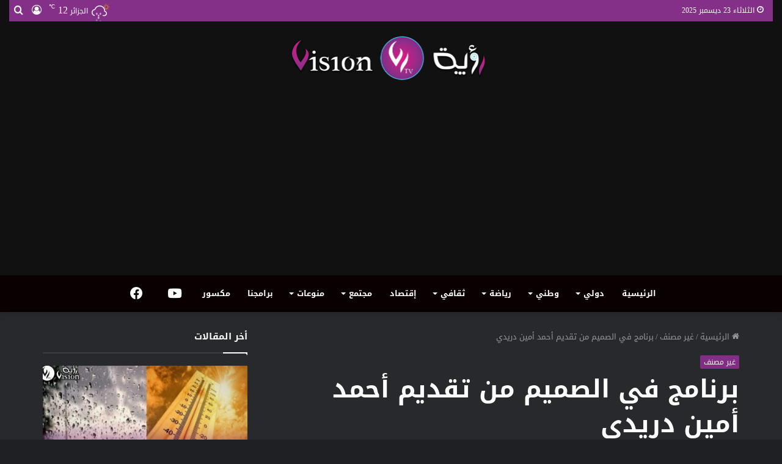

--- FILE ---
content_type: text/html; charset=UTF-8
request_url: https://www.roeyatv.com/2019/09/18/%D8%A8%D8%B1%D9%86%D8%A7%D9%85%D8%AC-%D9%81%D9%8A-%D8%A7%D9%84%D8%B5%D9%85%D9%8A%D9%85-%D9%85%D9%86-%D8%AA%D9%82%D8%AF%D9%8A%D9%85-%D8%A3%D8%AD%D9%85%D8%AF-%D8%A3%D9%85%D9%8A%D9%86-%D8%AF%D8%B1%D9%8A/
body_size: 106839
content:
<!DOCTYPE html>
<html dir="rtl" lang="ar" class="dark-skin" data-skin="dark">
<head>
	<meta charset="UTF-8" />
	<link rel="profile" href="http://gmpg.org/xfn/11" />
	<link rel="pingback" href="https://www.roeyatv.com/xmlrpc.php" />
	<script type="text/javascript">
/* <![CDATA[ */
(()=>{var e={};e.g=function(){if("object"==typeof globalThis)return globalThis;try{return this||new Function("return this")()}catch(e){if("object"==typeof window)return window}}(),function({ampUrl:n,isCustomizePreview:t,isAmpDevMode:r,noampQueryVarName:o,noampQueryVarValue:s,disabledStorageKey:i,mobileUserAgents:a,regexRegex:c}){if("undefined"==typeof sessionStorage)return;const d=new RegExp(c);if(!a.some((e=>{const n=e.match(d);return!(!n||!new RegExp(n[1],n[2]).test(navigator.userAgent))||navigator.userAgent.includes(e)})))return;e.g.addEventListener("DOMContentLoaded",(()=>{const e=document.getElementById("amp-mobile-version-switcher");if(!e)return;e.hidden=!1;const n=e.querySelector("a[href]");n&&n.addEventListener("click",(()=>{sessionStorage.removeItem(i)}))}));const g=r&&["paired-browsing-non-amp","paired-browsing-amp"].includes(window.name);if(sessionStorage.getItem(i)||t||g)return;const u=new URL(location.href),m=new URL(n);m.hash=u.hash,u.searchParams.has(o)&&s===u.searchParams.get(o)?sessionStorage.setItem(i,"1"):m.href!==u.href&&(window.stop(),location.replace(m.href))}({"ampUrl":"https:\/\/www.roeyatv.com\/2019\/09\/18\/%D8%A8%D8%B1%D9%86%D8%A7%D9%85%D8%AC-%D9%81%D9%8A-%D8%A7%D9%84%D8%B5%D9%85%D9%8A%D9%85-%D9%85%D9%86-%D8%AA%D9%82%D8%AF%D9%8A%D9%85-%D8%A3%D8%AD%D9%85%D8%AF-%D8%A3%D9%85%D9%8A%D9%86-%D8%AF%D8%B1%D9%8A\/?amp=1","noampQueryVarName":"noamp","noampQueryVarValue":"mobile","disabledStorageKey":"amp_mobile_redirect_disabled","mobileUserAgents":["Mobile","Android","Silk\/","Kindle","BlackBerry","Opera Mini","Opera Mobi"],"regexRegex":"^\\\/((?:.|\\n)+)\\\/([i]*)$","isCustomizePreview":false,"isAmpDevMode":false})})();
/* ]]> */
</script>

<meta http-equiv='x-dns-prefetch-control' content='on'>
<link rel='dns-prefetch' href='//cdnjs.cloudflare.com' />
<link rel='dns-prefetch' href='//ajax.googleapis.com' />
<link rel='dns-prefetch' href='//fonts.googleapis.com' />
<link rel='dns-prefetch' href='//fonts.gstatic.com' />
<link rel='dns-prefetch' href='//s.gravatar.com' />
<link rel='dns-prefetch' href='//www.google-analytics.com' />
<link rel='preload' as='image' href='https://www.roeyatv.com/wp-content/uploads/2022/02/logo-roeyadz.png' type='image/png'>
<link rel='preload' as='image' href='https://www.roeyatv.com/wp-content/uploads/2022/02/logo-1.png' type='image/png'>
<link rel='preload' as='font' href='https://www.roeyatv.com/wp-content/themes/roeyatv1/assets/fonts/tielabs-fonticon/tielabs-fonticon.woff' type='font/woff' crossorigin='anonymous' />
<link rel='preload' as='font' href='https://www.roeyatv.com/wp-content/themes/roeyatv1/assets/fonts/fontawesome/fa-solid-900.woff2' type='font/woff2' crossorigin='anonymous' />
<link rel='preload' as='font' href='https://www.roeyatv.com/wp-content/themes/roeyatv1/assets/fonts/fontawesome/fa-brands-400.woff2' type='font/woff2' crossorigin='anonymous' />
<link rel='preload' as='font' href='https://www.roeyatv.com/wp-content/themes/roeyatv1/assets/fonts/fontawesome/fa-regular-400.woff2' type='font/woff2' crossorigin='anonymous' />
<meta name='robots' content='index, follow, max-image-preview:large, max-snippet:-1, max-video-preview:-1' />

	<!-- This site is optimized with the Yoast SEO plugin v26.6 - https://yoast.com/wordpress/plugins/seo/ -->
	<title>برنامج في الصميم من تقديم أحمد أمين دريدي - رؤية Vision TV</title>
	<meta name="description" content="رؤية Vision TV - برنامج في الصميم من تقديم أحمد أمين دريدي" />
	<link rel="canonical" href="https://www.roeyatv.com/2019/09/18/برنامج-في-الصميم-من-تقديم-أحمد-أمين-دري/" />
	<meta property="og:locale" content="ar_AR" />
	<meta property="og:type" content="article" />
	<meta property="og:title" content="برنامج في الصميم من تقديم أحمد أمين دريدي - رؤية Vision TV" />
	<meta property="og:description" content="رؤية Vision TV - برنامج في الصميم من تقديم أحمد أمين دريدي" />
	<meta property="og:url" content="https://www.roeyatv.com/2019/09/18/برنامج-في-الصميم-من-تقديم-أحمد-أمين-دري/" />
	<meta property="og:site_name" content="رؤية Vision TV" />
	<meta property="article:publisher" content="https://www.facebook.com/Visiontv.off" />
	<meta property="article:published_time" content="2019-09-18T06:44:30+00:00" />
	<meta name="author" content="zahir" />
	<meta name="twitter:card" content="summary_large_image" />
	<meta name="twitter:label1" content="كُتب بواسطة" />
	<meta name="twitter:data1" content="zahir" />
	<script type="application/ld+json" class="yoast-schema-graph">{"@context":"https://schema.org","@graph":[{"@type":"WebPage","@id":"https://www.roeyatv.com/2019/09/18/%d8%a8%d8%b1%d9%86%d8%a7%d9%85%d8%ac-%d9%81%d9%8a-%d8%a7%d9%84%d8%b5%d9%85%d9%8a%d9%85-%d9%85%d9%86-%d8%aa%d9%82%d8%af%d9%8a%d9%85-%d8%a3%d8%ad%d9%85%d8%af-%d8%a3%d9%85%d9%8a%d9%86-%d8%af%d8%b1%d9%8a/","url":"https://www.roeyatv.com/2019/09/18/%d8%a8%d8%b1%d9%86%d8%a7%d9%85%d8%ac-%d9%81%d9%8a-%d8%a7%d9%84%d8%b5%d9%85%d9%8a%d9%85-%d9%85%d9%86-%d8%aa%d9%82%d8%af%d9%8a%d9%85-%d8%a3%d8%ad%d9%85%d8%af-%d8%a3%d9%85%d9%8a%d9%86-%d8%af%d8%b1%d9%8a/","name":"برنامج في الصميم من تقديم أحمد أمين دريدي - رؤية Vision TV","isPartOf":{"@id":"https://www.roeyatv.com/#website"},"primaryImageOfPage":{"@id":"https://www.roeyatv.com/2019/09/18/%d8%a8%d8%b1%d9%86%d8%a7%d9%85%d8%ac-%d9%81%d9%8a-%d8%a7%d9%84%d8%b5%d9%85%d9%8a%d9%85-%d9%85%d9%86-%d8%aa%d9%82%d8%af%d9%8a%d9%85-%d8%a3%d8%ad%d9%85%d8%af-%d8%a3%d9%85%d9%8a%d9%86-%d8%af%d8%b1%d9%8a/#primaryimage"},"image":{"@id":"https://www.roeyatv.com/2019/09/18/%d8%a8%d8%b1%d9%86%d8%a7%d9%85%d8%ac-%d9%81%d9%8a-%d8%a7%d9%84%d8%b5%d9%85%d9%8a%d9%85-%d9%85%d9%86-%d8%aa%d9%82%d8%af%d9%8a%d9%85-%d8%a3%d8%ad%d9%85%d8%af-%d8%a3%d9%85%d9%8a%d9%86-%d8%af%d8%b1%d9%8a/#primaryimage"},"thumbnailUrl":"","datePublished":"2019-09-18T06:44:30+00:00","author":{"@id":"https://www.roeyatv.com/#/schema/person/859e0f6534e7cc5488f364b266c11aed"},"description":"رؤية Vision TV - برنامج في الصميم من تقديم أحمد أمين دريدي","breadcrumb":{"@id":"https://www.roeyatv.com/2019/09/18/%d8%a8%d8%b1%d9%86%d8%a7%d9%85%d8%ac-%d9%81%d9%8a-%d8%a7%d9%84%d8%b5%d9%85%d9%8a%d9%85-%d9%85%d9%86-%d8%aa%d9%82%d8%af%d9%8a%d9%85-%d8%a3%d8%ad%d9%85%d8%af-%d8%a3%d9%85%d9%8a%d9%86-%d8%af%d8%b1%d9%8a/#breadcrumb"},"inLanguage":"ar","potentialAction":[{"@type":"ReadAction","target":["https://www.roeyatv.com/2019/09/18/%d8%a8%d8%b1%d9%86%d8%a7%d9%85%d8%ac-%d9%81%d9%8a-%d8%a7%d9%84%d8%b5%d9%85%d9%8a%d9%85-%d9%85%d9%86-%d8%aa%d9%82%d8%af%d9%8a%d9%85-%d8%a3%d8%ad%d9%85%d8%af-%d8%a3%d9%85%d9%8a%d9%86-%d8%af%d8%b1%d9%8a/"]}]},{"@type":"ImageObject","inLanguage":"ar","@id":"https://www.roeyatv.com/2019/09/18/%d8%a8%d8%b1%d9%86%d8%a7%d9%85%d8%ac-%d9%81%d9%8a-%d8%a7%d9%84%d8%b5%d9%85%d9%8a%d9%85-%d9%85%d9%86-%d8%aa%d9%82%d8%af%d9%8a%d9%85-%d8%a3%d8%ad%d9%85%d8%af-%d8%a3%d9%85%d9%8a%d9%86-%d8%af%d8%b1%d9%8a/#primaryimage","url":"","contentUrl":""},{"@type":"BreadcrumbList","@id":"https://www.roeyatv.com/2019/09/18/%d8%a8%d8%b1%d9%86%d8%a7%d9%85%d8%ac-%d9%81%d9%8a-%d8%a7%d9%84%d8%b5%d9%85%d9%8a%d9%85-%d9%85%d9%86-%d8%aa%d9%82%d8%af%d9%8a%d9%85-%d8%a3%d8%ad%d9%85%d8%af-%d8%a3%d9%85%d9%8a%d9%86-%d8%af%d8%b1%d9%8a/#breadcrumb","itemListElement":[{"@type":"ListItem","position":1,"name":"الرئيسية","item":"https://www.roeyatv.com/"},{"@type":"ListItem","position":2,"name":"برنامج في الصميم من تقديم أحمد أمين دريدي"}]},{"@type":"WebSite","@id":"https://www.roeyatv.com/#website","url":"https://www.roeyatv.com/","name":"رؤية Vision TV","description":"رؤية جديدة للإعلام","potentialAction":[{"@type":"SearchAction","target":{"@type":"EntryPoint","urlTemplate":"https://www.roeyatv.com/?s={search_term_string}"},"query-input":{"@type":"PropertyValueSpecification","valueRequired":true,"valueName":"search_term_string"}}],"inLanguage":"ar"},{"@type":"Person","@id":"https://www.roeyatv.com/#/schema/person/859e0f6534e7cc5488f364b266c11aed","name":"zahir","image":{"@type":"ImageObject","inLanguage":"ar","@id":"https://www.roeyatv.com/#/schema/person/image/","url":"https://secure.gravatar.com/avatar/f1a84153b11fcc3ea3b13134fa2e7ec337f56c9aa018d2b92d284143a9dacfa2?s=96&d=mm&r=g","contentUrl":"https://secure.gravatar.com/avatar/f1a84153b11fcc3ea3b13134fa2e7ec337f56c9aa018d2b92d284143a9dacfa2?s=96&d=mm&r=g","caption":"zahir"},"url":"https://www.roeyatv.com/author/zahir/"}]}</script>
	<!-- / Yoast SEO plugin. -->


<link rel='dns-prefetch' href='//www.googletagmanager.com' />
<link rel='dns-prefetch' href='//stats.wp.com' />
<link rel='dns-prefetch' href='//fonts.googleapis.com' />
<link rel='dns-prefetch' href='//pagead2.googlesyndication.com' />
<link rel="alternate" type="application/rss+xml" title="رؤية Vision TV &laquo; الخلاصة" href="https://www.roeyatv.com/feed/" />
<link rel="alternate" type="application/rss+xml" title="رؤية Vision TV &laquo; خلاصة التعليقات" href="https://www.roeyatv.com/comments/feed/" />
<link rel="alternate" title="oEmbed (JSON)" type="application/json+oembed" href="https://www.roeyatv.com/wp-json/oembed/1.0/embed?url=https%3A%2F%2Fwww.roeyatv.com%2F2019%2F09%2F18%2F%25d8%25a8%25d8%25b1%25d9%2586%25d8%25a7%25d9%2585%25d8%25ac-%25d9%2581%25d9%258a-%25d8%25a7%25d9%2584%25d8%25b5%25d9%2585%25d9%258a%25d9%2585-%25d9%2585%25d9%2586-%25d8%25aa%25d9%2582%25d8%25af%25d9%258a%25d9%2585-%25d8%25a3%25d8%25ad%25d9%2585%25d8%25af-%25d8%25a3%25d9%2585%25d9%258a%25d9%2586-%25d8%25af%25d8%25b1%25d9%258a%2F" />
<link rel="alternate" title="oEmbed (XML)" type="text/xml+oembed" href="https://www.roeyatv.com/wp-json/oembed/1.0/embed?url=https%3A%2F%2Fwww.roeyatv.com%2F2019%2F09%2F18%2F%25d8%25a8%25d8%25b1%25d9%2586%25d8%25a7%25d9%2585%25d8%25ac-%25d9%2581%25d9%258a-%25d8%25a7%25d9%2584%25d8%25b5%25d9%2585%25d9%258a%25d9%2585-%25d9%2585%25d9%2586-%25d8%25aa%25d9%2582%25d8%25af%25d9%258a%25d9%2585-%25d8%25a3%25d8%25ad%25d9%2585%25d8%25af-%25d8%25a3%25d9%2585%25d9%258a%25d9%2586-%25d8%25af%25d8%25b1%25d9%258a%2F&#038;format=xml" />
<style id='wp-img-auto-sizes-contain-inline-css' type='text/css'>
img:is([sizes=auto i],[sizes^="auto," i]){contain-intrinsic-size:3000px 1500px}
/*# sourceURL=wp-img-auto-sizes-contain-inline-css */
</style>
<link rel='stylesheet' id='notosanskufiarabic-css' href='//fonts.googleapis.com/earlyaccess/notosanskufiarabic?ver=6.9' type='text/css' media='all' />
<style id='wp-emoji-styles-inline-css' type='text/css'>

	img.wp-smiley, img.emoji {
		display: inline !important;
		border: none !important;
		box-shadow: none !important;
		height: 1em !important;
		width: 1em !important;
		margin: 0 0.07em !important;
		vertical-align: -0.1em !important;
		background: none !important;
		padding: 0 !important;
	}
/*# sourceURL=wp-emoji-styles-inline-css */
</style>
<style id='classic-theme-styles-inline-css' type='text/css'>
/*! This file is auto-generated */
.wp-block-button__link{color:#fff;background-color:#32373c;border-radius:9999px;box-shadow:none;text-decoration:none;padding:calc(.667em + 2px) calc(1.333em + 2px);font-size:1.125em}.wp-block-file__button{background:#32373c;color:#fff;text-decoration:none}
/*# sourceURL=/wp-includes/css/classic-themes.min.css */
</style>
<link rel='stylesheet' id='taqyeem-buttons-style-css' href='https://www.roeyatv.com/wp-content/plugins/taqyeem-buttons/assets/style.css?ver=6.9' type='text/css' media='all' />
<link rel='stylesheet' id='tie-css-base-css' href='https://www.roeyatv.com/wp-content/themes/roeyatv1/assets/css/base.min.css?ver=5.0.7' type='text/css' media='all' />
<link rel='stylesheet' id='tie-css-styles-css' href='https://www.roeyatv.com/wp-content/themes/roeyatv1/assets/css/style.min.css?ver=5.0.7' type='text/css' media='all' />
<link rel='stylesheet' id='tie-css-widgets-css' href='https://www.roeyatv.com/wp-content/themes/roeyatv1/assets/css/widgets.min.css?ver=5.0.7' type='text/css' media='all' />
<link rel='stylesheet' id='tie-css-helpers-css' href='https://www.roeyatv.com/wp-content/themes/roeyatv1/assets/css/helpers.min.css?ver=5.0.7' type='text/css' media='all' />
<link rel='stylesheet' id='tie-fontawesome5-css' href='https://www.roeyatv.com/wp-content/themes/roeyatv1/assets/css/fontawesome.css?ver=5.0.7' type='text/css' media='all' />
<link rel='stylesheet' id='tie-css-ilightbox-css' href='https://www.roeyatv.com/wp-content/themes/roeyatv1/assets/ilightbox/dark-skin/skin.css?ver=5.0.7' type='text/css' media='all' />
<link rel='stylesheet' id='tie-css-shortcodes-css' href='https://www.roeyatv.com/wp-content/themes/roeyatv1/assets/css/plugins/shortcodes.min.css?ver=5.0.7' type='text/css' media='all' />
<link rel='stylesheet' id='tie-css-single-css' href='https://www.roeyatv.com/wp-content/themes/roeyatv1/assets/css/single.min.css?ver=5.0.7' type='text/css' media='all' />
<link rel='stylesheet' id='tie-css-print-css' href='https://www.roeyatv.com/wp-content/themes/roeyatv1/assets/css/print.css?ver=5.0.7' type='text/css' media='print' />
<link rel='stylesheet' id='taqyeem-styles-css' href='https://www.roeyatv.com/wp-content/themes/roeyatv1/assets/css/plugins/taqyeem.min.css?ver=5.0.7' type='text/css' media='all' />
<link rel='stylesheet' id='__EPYT__style-css' href='https://www.roeyatv.com/wp-content/plugins/youtube-embed-plus/styles/ytprefs.min.css?ver=14.2.4' type='text/css' media='all' />
<style id='__EPYT__style-inline-css' type='text/css'>

                .epyt-gallery-thumb {
                        width: 33.333%;
                }
                
/*# sourceURL=__EPYT__style-inline-css */
</style>
<link rel='stylesheet' id='tie-css-style-custom-css' href='https://www.roeyatv.com/wp-content/themes/roeyatv1/assets/custom-css/style-custom.css?ver=87184' type='text/css' media='all' />
<style id='tie-css-style-custom-inline-css' type='text/css'>
.brand-title,a:hover,.tie-popup-search-submit,#logo.text-logo a,.theme-header nav .components #search-submit:hover,.theme-header .header-nav .components > li:hover > a,.theme-header .header-nav .components li a:hover,.main-menu ul.cats-vertical li a.is-active,.main-menu ul.cats-vertical li a:hover,.main-nav li.mega-menu .post-meta a:hover,.main-nav li.mega-menu .post-box-title a:hover,.search-in-main-nav.autocomplete-suggestions a:hover,#main-nav .menu ul li:hover > a,#main-nav .menu ul li.current-menu-item:not(.mega-link-column) > a,.top-nav .menu li:hover > a,.top-nav .menu > .tie-current-menu > a,.search-in-top-nav.autocomplete-suggestions .post-title a:hover,div.mag-box .mag-box-options .mag-box-filter-links a.active,.mag-box-filter-links .flexMenu-viewMore:hover > a,.stars-rating-active,body .tabs.tabs .active > a,.video-play-icon,.spinner-circle:after,#go-to-content:hover,.comment-list .comment-author .fn,.commentlist .comment-author .fn,blockquote::before,blockquote cite,blockquote.quote-simple p,.multiple-post-pages a:hover,#story-index li .is-current,.latest-tweets-widget .twitter-icon-wrap span,.wide-slider-nav-wrapper .slide,.wide-next-prev-slider-wrapper .tie-slider-nav li:hover span,.review-final-score h3,#mobile-menu-icon:hover .menu-text,.entry a,.entry .post-bottom-meta a:hover,.comment-list .comment-content a,q a,blockquote a,.widget.tie-weather-widget .icon-basecloud-bg:after,.site-footer a:hover,.site-footer .stars-rating-active,.site-footer .twitter-icon-wrap span,.site-info a:hover{color: #842F88;}#instagram-link a:hover{color: #842F88 !important;border-color: #842F88 !important;}#theme-header #main-nav .spinner-circle:after{color: #842F88;}[type='submit'],.button,.generic-button a,.generic-button button,.theme-header .header-nav .comp-sub-menu a.button.guest-btn:hover,.theme-header .header-nav .comp-sub-menu a.checkout-button,nav.main-nav .menu > li.tie-current-menu > a,nav.main-nav .menu > li:hover > a,.main-menu .mega-links-head:after,.main-nav .mega-menu.mega-cat .cats-horizontal li a.is-active,#mobile-menu-icon:hover .nav-icon,#mobile-menu-icon:hover .nav-icon:before,#mobile-menu-icon:hover .nav-icon:after,.search-in-main-nav.autocomplete-suggestions a.button,.search-in-top-nav.autocomplete-suggestions a.button,.spinner > div,.post-cat,.pages-numbers li.current span,.multiple-post-pages > span,#tie-wrapper .mejs-container .mejs-controls,.mag-box-filter-links a:hover,.slider-arrow-nav a:not(.pagination-disabled):hover,.comment-list .reply a:hover,.commentlist .reply a:hover,#reading-position-indicator,#story-index-icon,.videos-block .playlist-title,.review-percentage .review-item span span,.tie-slick-dots li.slick-active button,.tie-slick-dots li button:hover,.digital-rating-static,.timeline-widget li a:hover .date:before,#wp-calendar #today,.posts-list-counter li:before,.cat-counter a + span,.tie-slider-nav li span:hover,.fullwidth-area .widget_tag_cloud .tagcloud a:hover,.magazine2:not(.block-head-4) .dark-widgetized-area ul.tabs a:hover,.magazine2:not(.block-head-4) .dark-widgetized-area ul.tabs .active a,.magazine1 .dark-widgetized-area ul.tabs a:hover,.magazine1 .dark-widgetized-area ul.tabs .active a,.block-head-4.magazine2 .dark-widgetized-area .tabs.tabs .active a,.block-head-4.magazine2 .dark-widgetized-area .tabs > .active a:before,.block-head-4.magazine2 .dark-widgetized-area .tabs > .active a:after,.demo_store,.demo #logo:after,.demo #sticky-logo:after,.widget.tie-weather-widget,span.video-close-btn:hover,#go-to-top,.latest-tweets-widget .slider-links .button:not(:hover){background-color: #842F88;color: #FFFFFF;}.tie-weather-widget .widget-title .the-subtitle,.block-head-4.magazine2 #footer .tabs .active a:hover{color: #FFFFFF;}pre,code,.pages-numbers li.current span,.theme-header .header-nav .comp-sub-menu a.button.guest-btn:hover,.multiple-post-pages > span,.post-content-slideshow .tie-slider-nav li span:hover,#tie-body .tie-slider-nav li > span:hover,.slider-arrow-nav a:not(.pagination-disabled):hover,.main-nav .mega-menu.mega-cat .cats-horizontal li a.is-active,.main-nav .mega-menu.mega-cat .cats-horizontal li a:hover,.main-menu .menu > li > .menu-sub-content{border-color: #842F88;}.main-menu .menu > li.tie-current-menu{border-bottom-color: #842F88;}.top-nav .menu li.tie-current-menu > a:before,.top-nav .menu li.menu-item-has-children:hover > a:before{border-top-color: #842F88;}.main-nav .main-menu .menu > li.tie-current-menu > a:before,.main-nav .main-menu .menu > li:hover > a:before{border-top-color: #FFFFFF;}header.main-nav-light .main-nav .menu-item-has-children li:hover > a:before,header.main-nav-light .main-nav .mega-menu li:hover > a:before{border-left-color: #842F88;}.rtl header.main-nav-light .main-nav .menu-item-has-children li:hover > a:before,.rtl header.main-nav-light .main-nav .mega-menu li:hover > a:before{border-right-color: #842F88;border-left-color: transparent;}.top-nav ul.menu li .menu-item-has-children:hover > a:before{border-top-color: transparent;border-left-color: #842F88;}.rtl .top-nav ul.menu li .menu-item-has-children:hover > a:before{border-left-color: transparent;border-right-color: #842F88;}::-moz-selection{background-color: #842F88;color: #FFFFFF;}::selection{background-color: #842F88;color: #FFFFFF;}circle.circle_bar{stroke: #842F88;}#reading-position-indicator{box-shadow: 0 0 10px rgba( 132,47,136,0.7);}#logo.text-logo a:hover,.entry a:hover,.comment-list .comment-content a:hover,.block-head-4.magazine2 .site-footer .tabs li a:hover,q a:hover,blockquote a:hover{color: #520056;}.button:hover,input[type='submit']:hover,.generic-button a:hover,.generic-button button:hover,a.post-cat:hover,.site-footer .button:hover,.site-footer [type='submit']:hover,.search-in-main-nav.autocomplete-suggestions a.button:hover,.search-in-top-nav.autocomplete-suggestions a.button:hover,.theme-header .header-nav .comp-sub-menu a.checkout-button:hover{background-color: #520056;color: #FFFFFF;}.theme-header .header-nav .comp-sub-menu a.checkout-button:not(:hover),.entry a.button{color: #FFFFFF;}#story-index.is-compact .story-index-content{background-color: #842F88;}#story-index.is-compact .story-index-content a,#story-index.is-compact .story-index-content .is-current{color: #FFFFFF;}#tie-body .mag-box-title h3 a,#tie-body .block-more-button{color: #842F88;}#tie-body .mag-box-title h3 a:hover,#tie-body .block-more-button:hover{color: #520056;}#tie-body .mag-box-title{color: #842F88;}#tie-body .mag-box-title:before{border-top-color: #842F88;}#tie-body .mag-box-title:after,#tie-body #footer .widget-title:after{background-color: #842F88;}
/*# sourceURL=tie-css-style-custom-inline-css */
</style>
<script type="text/javascript" src="https://www.roeyatv.com/wp-includes/js/jquery/jquery.min.js?ver=3.7.1" id="jquery-core-js"></script>
<script type="text/javascript" src="https://www.roeyatv.com/wp-includes/js/jquery/jquery-migrate.min.js?ver=3.4.1" id="jquery-migrate-js"></script>

<!-- Google tag (gtag.js) snippet added by Site Kit -->
<!-- Google Analytics snippet added by Site Kit -->
<script type="text/javascript" src="https://www.googletagmanager.com/gtag/js?id=GT-KDDGGQH" id="google_gtagjs-js" async></script>
<script type="text/javascript" id="google_gtagjs-js-after">
/* <![CDATA[ */
window.dataLayer = window.dataLayer || [];function gtag(){dataLayer.push(arguments);}
gtag("set","linker",{"domains":["www.roeyatv.com"]});
gtag("js", new Date());
gtag("set", "developer_id.dZTNiMT", true);
gtag("config", "GT-KDDGGQH");
//# sourceURL=google_gtagjs-js-after
/* ]]> */
</script>
<script type="text/javascript" id="__ytprefs__-js-extra">
/* <![CDATA[ */
var _EPYT_ = {"ajaxurl":"https://www.roeyatv.com/wp-admin/admin-ajax.php","security":"65c90890f4","gallery_scrolloffset":"20","eppathtoscripts":"https://www.roeyatv.com/wp-content/plugins/youtube-embed-plus/scripts/","eppath":"https://www.roeyatv.com/wp-content/plugins/youtube-embed-plus/","epresponsiveselector":"[\"iframe.__youtube_prefs_widget__\"]","epdovol":"1","version":"14.2.4","evselector":"iframe.__youtube_prefs__[src], iframe[src*=\"youtube.com/embed/\"], iframe[src*=\"youtube-nocookie.com/embed/\"]","ajax_compat":"","maxres_facade":"eager","ytapi_load":"light","pause_others":"","stopMobileBuffer":"1","facade_mode":"","not_live_on_channel":""};
//# sourceURL=__ytprefs__-js-extra
/* ]]> */
</script>
<script type="text/javascript" src="https://www.roeyatv.com/wp-content/plugins/youtube-embed-plus/scripts/ytprefs.min.js?ver=14.2.4" id="__ytprefs__-js"></script>
<link rel="https://api.w.org/" href="https://www.roeyatv.com/wp-json/" /><link rel="alternate" title="JSON" type="application/json" href="https://www.roeyatv.com/wp-json/wp/v2/posts/2975" /><link rel="EditURI" type="application/rsd+xml" title="RSD" href="https://www.roeyatv.com/xmlrpc.php?rsd" />
<link rel="stylesheet" href="https://www.roeyatv.com/wp-content/themes/roeyatv1/rtl.css" type="text/css" media="screen" /><meta name="generator" content="WordPress 6.9" />
<link rel='shortlink' href='https://www.roeyatv.com/?p=2975' />
<meta name="generator" content="Site Kit by Google 1.168.0" /><script type='text/javascript'>
/* <![CDATA[ */
var taqyeem = {"ajaxurl":"https://www.roeyatv.com/wp-admin/admin-ajax.php" , "your_rating":"تقييمك:"};
/* ]]> */
</script>

<link rel="alternate" type="text/html" media="only screen and (max-width: 640px)" href="https://www.roeyatv.com/2019/09/18/%D8%A8%D8%B1%D9%86%D8%A7%D9%85%D8%AC-%D9%81%D9%8A-%D8%A7%D9%84%D8%B5%D9%85%D9%8A%D9%85-%D9%85%D9%86-%D8%AA%D9%82%D8%AF%D9%8A%D9%85-%D8%A3%D8%AD%D9%85%D8%AF-%D8%A3%D9%85%D9%8A%D9%86-%D8%AF%D8%B1%D9%8A/?amp=1">	<style>img#wpstats{display:none}</style>
		<meta http-equiv="X-UA-Compatible" content="IE=edge"><!-- Google Tag Manager -->
<script>(function(w,d,s,l,i){w[l]=w[l]||[];w[l].push({'gtm.start':
new Date().getTime(),event:'gtm.js'});var f=d.getElementsByTagName(s)[0],
j=d.createElement(s),dl=l!='dataLayer'?'&l='+l:'';j.async=true;j.src=
'https://www.googletagmanager.com/gtm.js?id='+i+dl;f.parentNode.insertBefore(j,f);
})(window,document,'script','dataLayer','GTM-TN6Q8H5');</script>
<meta name="theme-color" content="#842F88" /><meta name="viewport" content="width=device-width, initial-scale=1.0" />
<!-- Google AdSense meta tags added by Site Kit -->
<meta name="google-adsense-platform-account" content="ca-host-pub-2644536267352236">
<meta name="google-adsense-platform-domain" content="sitekit.withgoogle.com">
<!-- End Google AdSense meta tags added by Site Kit -->
<link rel="amphtml" href="https://www.roeyatv.com/2019/09/18/%D8%A8%D8%B1%D9%86%D8%A7%D9%85%D8%AC-%D9%81%D9%8A-%D8%A7%D9%84%D8%B5%D9%85%D9%8A%D9%85-%D9%85%D9%86-%D8%AA%D9%82%D8%AF%D9%8A%D9%85-%D8%A3%D8%AD%D9%85%D8%AF-%D8%A3%D9%85%D9%8A%D9%86-%D8%AF%D8%B1%D9%8A/?amp=1">
<!-- Google AdSense snippet added by Site Kit -->
<script type="text/javascript" async="async" src="https://pagead2.googlesyndication.com/pagead/js/adsbygoogle.js?client=ca-pub-9771512497600686&amp;host=ca-host-pub-2644536267352236" crossorigin="anonymous"></script>

<!-- End Google AdSense snippet added by Site Kit -->
<style>#amp-mobile-version-switcher{position:absolute;right:0;width:100%;z-index:100}#amp-mobile-version-switcher>a{background-color:#444;border:0;color:#eaeaea;display:block;font-family:-apple-system,BlinkMacSystemFont,Segoe UI,Roboto,Oxygen-Sans,Ubuntu,Cantarell,Helvetica Neue,sans-serif;font-size:16px;font-weight:600;padding:15px 0;text-align:center;-webkit-text-decoration:none;text-decoration:none}#amp-mobile-version-switcher>a:active,#amp-mobile-version-switcher>a:focus,#amp-mobile-version-switcher>a:hover{-webkit-text-decoration:underline;text-decoration:underline}</style><link rel="icon" href="https://www.roeyatv.com/wp-content/uploads/2022/02/cropped-logo-32x32.png" sizes="32x32" />
<link rel="icon" href="https://www.roeyatv.com/wp-content/uploads/2022/02/cropped-logo-192x192.png" sizes="192x192" />
<link rel="apple-touch-icon" href="https://www.roeyatv.com/wp-content/uploads/2022/02/cropped-logo-180x180.png" />
<meta name="msapplication-TileImage" content="https://www.roeyatv.com/wp-content/uploads/2022/02/cropped-logo-270x270.png" />
<style id='global-styles-inline-css' type='text/css'>
:root{--wp--preset--aspect-ratio--square: 1;--wp--preset--aspect-ratio--4-3: 4/3;--wp--preset--aspect-ratio--3-4: 3/4;--wp--preset--aspect-ratio--3-2: 3/2;--wp--preset--aspect-ratio--2-3: 2/3;--wp--preset--aspect-ratio--16-9: 16/9;--wp--preset--aspect-ratio--9-16: 9/16;--wp--preset--color--black: #000000;--wp--preset--color--cyan-bluish-gray: #abb8c3;--wp--preset--color--white: #ffffff;--wp--preset--color--pale-pink: #f78da7;--wp--preset--color--vivid-red: #cf2e2e;--wp--preset--color--luminous-vivid-orange: #ff6900;--wp--preset--color--luminous-vivid-amber: #fcb900;--wp--preset--color--light-green-cyan: #7bdcb5;--wp--preset--color--vivid-green-cyan: #00d084;--wp--preset--color--pale-cyan-blue: #8ed1fc;--wp--preset--color--vivid-cyan-blue: #0693e3;--wp--preset--color--vivid-purple: #9b51e0;--wp--preset--gradient--vivid-cyan-blue-to-vivid-purple: linear-gradient(135deg,rgb(6,147,227) 0%,rgb(155,81,224) 100%);--wp--preset--gradient--light-green-cyan-to-vivid-green-cyan: linear-gradient(135deg,rgb(122,220,180) 0%,rgb(0,208,130) 100%);--wp--preset--gradient--luminous-vivid-amber-to-luminous-vivid-orange: linear-gradient(135deg,rgb(252,185,0) 0%,rgb(255,105,0) 100%);--wp--preset--gradient--luminous-vivid-orange-to-vivid-red: linear-gradient(135deg,rgb(255,105,0) 0%,rgb(207,46,46) 100%);--wp--preset--gradient--very-light-gray-to-cyan-bluish-gray: linear-gradient(135deg,rgb(238,238,238) 0%,rgb(169,184,195) 100%);--wp--preset--gradient--cool-to-warm-spectrum: linear-gradient(135deg,rgb(74,234,220) 0%,rgb(151,120,209) 20%,rgb(207,42,186) 40%,rgb(238,44,130) 60%,rgb(251,105,98) 80%,rgb(254,248,76) 100%);--wp--preset--gradient--blush-light-purple: linear-gradient(135deg,rgb(255,206,236) 0%,rgb(152,150,240) 100%);--wp--preset--gradient--blush-bordeaux: linear-gradient(135deg,rgb(254,205,165) 0%,rgb(254,45,45) 50%,rgb(107,0,62) 100%);--wp--preset--gradient--luminous-dusk: linear-gradient(135deg,rgb(255,203,112) 0%,rgb(199,81,192) 50%,rgb(65,88,208) 100%);--wp--preset--gradient--pale-ocean: linear-gradient(135deg,rgb(255,245,203) 0%,rgb(182,227,212) 50%,rgb(51,167,181) 100%);--wp--preset--gradient--electric-grass: linear-gradient(135deg,rgb(202,248,128) 0%,rgb(113,206,126) 100%);--wp--preset--gradient--midnight: linear-gradient(135deg,rgb(2,3,129) 0%,rgb(40,116,252) 100%);--wp--preset--font-size--small: 13px;--wp--preset--font-size--medium: 20px;--wp--preset--font-size--large: 36px;--wp--preset--font-size--x-large: 42px;--wp--preset--spacing--20: 0.44rem;--wp--preset--spacing--30: 0.67rem;--wp--preset--spacing--40: 1rem;--wp--preset--spacing--50: 1.5rem;--wp--preset--spacing--60: 2.25rem;--wp--preset--spacing--70: 3.38rem;--wp--preset--spacing--80: 5.06rem;--wp--preset--shadow--natural: 6px 6px 9px rgba(0, 0, 0, 0.2);--wp--preset--shadow--deep: 12px 12px 50px rgba(0, 0, 0, 0.4);--wp--preset--shadow--sharp: 6px 6px 0px rgba(0, 0, 0, 0.2);--wp--preset--shadow--outlined: 6px 6px 0px -3px rgb(255, 255, 255), 6px 6px rgb(0, 0, 0);--wp--preset--shadow--crisp: 6px 6px 0px rgb(0, 0, 0);}:where(.is-layout-flex){gap: 0.5em;}:where(.is-layout-grid){gap: 0.5em;}body .is-layout-flex{display: flex;}.is-layout-flex{flex-wrap: wrap;align-items: center;}.is-layout-flex > :is(*, div){margin: 0;}body .is-layout-grid{display: grid;}.is-layout-grid > :is(*, div){margin: 0;}:where(.wp-block-columns.is-layout-flex){gap: 2em;}:where(.wp-block-columns.is-layout-grid){gap: 2em;}:where(.wp-block-post-template.is-layout-flex){gap: 1.25em;}:where(.wp-block-post-template.is-layout-grid){gap: 1.25em;}.has-black-color{color: var(--wp--preset--color--black) !important;}.has-cyan-bluish-gray-color{color: var(--wp--preset--color--cyan-bluish-gray) !important;}.has-white-color{color: var(--wp--preset--color--white) !important;}.has-pale-pink-color{color: var(--wp--preset--color--pale-pink) !important;}.has-vivid-red-color{color: var(--wp--preset--color--vivid-red) !important;}.has-luminous-vivid-orange-color{color: var(--wp--preset--color--luminous-vivid-orange) !important;}.has-luminous-vivid-amber-color{color: var(--wp--preset--color--luminous-vivid-amber) !important;}.has-light-green-cyan-color{color: var(--wp--preset--color--light-green-cyan) !important;}.has-vivid-green-cyan-color{color: var(--wp--preset--color--vivid-green-cyan) !important;}.has-pale-cyan-blue-color{color: var(--wp--preset--color--pale-cyan-blue) !important;}.has-vivid-cyan-blue-color{color: var(--wp--preset--color--vivid-cyan-blue) !important;}.has-vivid-purple-color{color: var(--wp--preset--color--vivid-purple) !important;}.has-black-background-color{background-color: var(--wp--preset--color--black) !important;}.has-cyan-bluish-gray-background-color{background-color: var(--wp--preset--color--cyan-bluish-gray) !important;}.has-white-background-color{background-color: var(--wp--preset--color--white) !important;}.has-pale-pink-background-color{background-color: var(--wp--preset--color--pale-pink) !important;}.has-vivid-red-background-color{background-color: var(--wp--preset--color--vivid-red) !important;}.has-luminous-vivid-orange-background-color{background-color: var(--wp--preset--color--luminous-vivid-orange) !important;}.has-luminous-vivid-amber-background-color{background-color: var(--wp--preset--color--luminous-vivid-amber) !important;}.has-light-green-cyan-background-color{background-color: var(--wp--preset--color--light-green-cyan) !important;}.has-vivid-green-cyan-background-color{background-color: var(--wp--preset--color--vivid-green-cyan) !important;}.has-pale-cyan-blue-background-color{background-color: var(--wp--preset--color--pale-cyan-blue) !important;}.has-vivid-cyan-blue-background-color{background-color: var(--wp--preset--color--vivid-cyan-blue) !important;}.has-vivid-purple-background-color{background-color: var(--wp--preset--color--vivid-purple) !important;}.has-black-border-color{border-color: var(--wp--preset--color--black) !important;}.has-cyan-bluish-gray-border-color{border-color: var(--wp--preset--color--cyan-bluish-gray) !important;}.has-white-border-color{border-color: var(--wp--preset--color--white) !important;}.has-pale-pink-border-color{border-color: var(--wp--preset--color--pale-pink) !important;}.has-vivid-red-border-color{border-color: var(--wp--preset--color--vivid-red) !important;}.has-luminous-vivid-orange-border-color{border-color: var(--wp--preset--color--luminous-vivid-orange) !important;}.has-luminous-vivid-amber-border-color{border-color: var(--wp--preset--color--luminous-vivid-amber) !important;}.has-light-green-cyan-border-color{border-color: var(--wp--preset--color--light-green-cyan) !important;}.has-vivid-green-cyan-border-color{border-color: var(--wp--preset--color--vivid-green-cyan) !important;}.has-pale-cyan-blue-border-color{border-color: var(--wp--preset--color--pale-cyan-blue) !important;}.has-vivid-cyan-blue-border-color{border-color: var(--wp--preset--color--vivid-cyan-blue) !important;}.has-vivid-purple-border-color{border-color: var(--wp--preset--color--vivid-purple) !important;}.has-vivid-cyan-blue-to-vivid-purple-gradient-background{background: var(--wp--preset--gradient--vivid-cyan-blue-to-vivid-purple) !important;}.has-light-green-cyan-to-vivid-green-cyan-gradient-background{background: var(--wp--preset--gradient--light-green-cyan-to-vivid-green-cyan) !important;}.has-luminous-vivid-amber-to-luminous-vivid-orange-gradient-background{background: var(--wp--preset--gradient--luminous-vivid-amber-to-luminous-vivid-orange) !important;}.has-luminous-vivid-orange-to-vivid-red-gradient-background{background: var(--wp--preset--gradient--luminous-vivid-orange-to-vivid-red) !important;}.has-very-light-gray-to-cyan-bluish-gray-gradient-background{background: var(--wp--preset--gradient--very-light-gray-to-cyan-bluish-gray) !important;}.has-cool-to-warm-spectrum-gradient-background{background: var(--wp--preset--gradient--cool-to-warm-spectrum) !important;}.has-blush-light-purple-gradient-background{background: var(--wp--preset--gradient--blush-light-purple) !important;}.has-blush-bordeaux-gradient-background{background: var(--wp--preset--gradient--blush-bordeaux) !important;}.has-luminous-dusk-gradient-background{background: var(--wp--preset--gradient--luminous-dusk) !important;}.has-pale-ocean-gradient-background{background: var(--wp--preset--gradient--pale-ocean) !important;}.has-electric-grass-gradient-background{background: var(--wp--preset--gradient--electric-grass) !important;}.has-midnight-gradient-background{background: var(--wp--preset--gradient--midnight) !important;}.has-small-font-size{font-size: var(--wp--preset--font-size--small) !important;}.has-medium-font-size{font-size: var(--wp--preset--font-size--medium) !important;}.has-large-font-size{font-size: var(--wp--preset--font-size--large) !important;}.has-x-large-font-size{font-size: var(--wp--preset--font-size--x-large) !important;}
/*# sourceURL=global-styles-inline-css */
</style>
</head>

<body id="tie-body" class="rtl wp-singular post-template-default single single-post postid-2975 single-format-standard wp-theme-roeyatv1 tie-no-js wrapper-has-shadow block-head-1 magazine2 is-thumb-overlay-disabled is-desktop is-header-layout-2 sidebar-left has-sidebar post-layout-1 narrow-title-narrow-media is-video-format has-mobile-share hide_share_post_top hide_share_post_bottom">



<div class="background-overlay">

	<div id="tie-container" class="site tie-container">

		
		<div id="tie-wrapper">

			
<header id="theme-header" class="theme-header header-layout-2 main-nav-light main-nav-default-light main-nav-below no-stream-item top-nav-active top-nav-dark top-nav-default-dark top-nav-boxed top-nav-above has-shadow is-stretch-header has-normal-width-logo has-custom-sticky-logo mobile-header-default">
	
<nav id="top-nav" data-skin="search-in-top-nav" class="has-date-components top-nav header-nav live-search-parent" aria-label="الشريط العلوي">
	<div class="container">
		<div class="topbar-wrapper">

			
					<div class="topbar-today-date tie-icon">
						الثلاثاء 23 ديسمبر 2025					</div>
					
			<div class="tie-alignleft">
							</div><!-- .tie-alignleft /-->

			<div class="tie-alignright">
				<ul class="components">		<li class="search-compact-icon menu-item custom-menu-link">
			<a href="#" class="tie-search-trigger">
				<span class="tie-icon-search tie-search-icon" aria-hidden="true"></span>
				<span class="screen-reader-text">بحث عن</span>
			</a>
		</li>
		
	
		<li class=" popup-login-icon menu-item custom-menu-link">
			<a href="#" class="lgoin-btn tie-popup-trigger">
				<span class="tie-icon-author" aria-hidden="true"></span>
				<span class="screen-reader-text">تسجيل الدخول</span>			</a>
		</li>

			  <li class="weather-menu-item menu-item custom-menu-link">
				<div class="tie-weather-widget is-animated" title="أمطار خفيفة">
					<div class="weather-wrap">

						<div class="weather-forecast-day small-weather-icons">
							
					<div class="weather-icon">
						<div class="basecloud"></div>
						<div class="icon-basecloud-bg"></div>
						<div class="animi-icons-wrap">
							<div class="icon-rainy-animi"></div>
							<div class="icon-rainy-animi-2"></div>
							<div class="icon-rainy-animi-4"></div>
							<div class="icon-rainy-animi-5"></div>
						</div>
						<div class="icon-sun-animi"></div>
					</div>
										</div><!-- .weather-forecast-day -->

						<div class="city-data">
							<span>الجزائر</span>
							<span class="weather-current-temp">
								12								<sup>&#x2103;</sup>
							</span>
						</div><!-- .city-data -->

					</div><!-- .weather-wrap -->
				</div><!-- .tie-weather-widget -->
				</li></ul><!-- Components -->			</div><!-- .tie-alignright /-->

		</div><!-- .topbar-wrapper /-->
	</div><!-- .container /-->
</nav><!-- #top-nav /-->

<div class="container header-container">
	<div class="tie-row logo-row">

		
		<div class="logo-wrapper">
			<div class="tie-col-md-4 logo-container clearfix">
				<div id="mobile-header-components-area_1" class="mobile-header-components"><ul class="components"><li class="mobile-component_menu custom-menu-link"><a href="#" id="mobile-menu-icon" class=""><span class="tie-mobile-menu-icon nav-icon is-layout-1"></span><span class="screen-reader-text">القائمة</span></a></li> <li class="mobile-component_search custom-menu-link">
				<a href="#" class="tie-search-trigger-mobile">
					<span class="tie-icon-search tie-search-icon" aria-hidden="true"></span>
					<span class="screen-reader-text">بحث عن</span>
				</a>
			</li> <li class="mobile-component_login custom-menu-link">
				<a href="#" class="lgoin-btn tie-popup-trigger">
					<span class="tie-icon-author" aria-hidden="true"></span>
					<span class="screen-reader-text">تسجيل الدخول</span>
				</a>
			</li></ul></div>
		<div id="logo" class="image-logo" style="margin-top: 10px; margin-bottom: 15px;">

			
			<a title="رؤية Vision TV" href="https://www.roeyatv.com/">
				
				<picture class="tie-logo-default tie-logo-picture">
					<source class="tie-logo-source-default tie-logo-source" srcset="https://www.roeyatv.com/wp-content/uploads/2022/02/logo-1.png 2x, https://www.roeyatv.com/wp-content/uploads/2022/02/logo-roeyadz.png 1x">
					<img class="tie-logo-img-default tie-logo-img" src="https://www.roeyatv.com/wp-content/uploads/2022/02/logo-roeyadz.png" alt="رؤية Vision TV" width="438" height="127" style="max-height:127px; width: auto;" />
				</picture>
						</a>

			
		</div><!-- #logo /-->

					</div><!-- .tie-col /-->
		</div><!-- .logo-wrapper /-->

		
	</div><!-- .tie-row /-->
</div><!-- .container /-->

<div class="main-nav-wrapper">
	<nav id="main-nav"  class="main-nav header-nav"  aria-label="القائمة الرئيسية">
		<div class="container">

			<div class="main-menu-wrapper">

				
				<div id="menu-components-wrap">

					
		<div id="sticky-logo" class="image-logo">

			
			<a title="رؤية Vision TV" href="https://www.roeyatv.com/">
				
				<picture>
					<source srcset="https://www.roeyatv.com/wp-content/uploads/2020/03/logo-roeya.png">
					<img src="https://www.roeyatv.com/wp-content/uploads/2020/03/logo-roeya.png" alt="رؤية Vision TV" style="max-height:49px; width: auto;" />
				</picture>
						</a>

			
		</div><!-- #Sticky-logo /-->

		<div class="flex-placeholder"></div>
		
					<div class="main-menu main-menu-wrap tie-alignleft">
						<div id="main-nav-menu" class="main-menu header-menu"><ul id="menu-tielabs-main-menu" class="menu" role="menubar"><li id="menu-item-24759" class="menu-item menu-item-type-post_type menu-item-object-page menu-item-home menu-item-24759"><a href="https://www.roeyatv.com/">الرئيسية</a></li>
<li id="menu-item-1052" class="menu-item menu-item-type-taxonomy menu-item-object-category menu-item-1052 mega-menu mega-recent-featured " data-id="35" ><a href="https://www.roeyatv.com/category/%d8%af%d9%88%d9%84%d9%8a/">دولي</a>
<div class="mega-menu-block menu-sub-content">

<div class="mega-menu-content">
<div class="mega-ajax-content">
</div><!-- .mega-ajax-content -->

</div><!-- .mega-menu-content -->

</div><!-- .mega-menu-block --> 
</li>
<li id="menu-item-1048" class="menu-item menu-item-type-taxonomy menu-item-object-category menu-item-1048 mega-menu mega-recent-featured " data-id="26" ><a href="https://www.roeyatv.com/category/%d9%88%d8%b7%d9%86%d9%8a/">وطني</a>
<div class="mega-menu-block menu-sub-content">

<div class="mega-menu-content">
<div class="mega-ajax-content">
</div><!-- .mega-ajax-content -->

</div><!-- .mega-menu-content -->

</div><!-- .mega-menu-block --> 
</li>
<li id="menu-item-1050" class="menu-item menu-item-type-taxonomy menu-item-object-category menu-item-1050 mega-menu mega-recent-featured " data-id="33" ><a href="https://www.roeyatv.com/category/%d8%b1%d9%8a%d8%a7%d8%b6%d8%a9/">رياضة</a>
<div class="mega-menu-block menu-sub-content">

<div class="mega-menu-content">
<div class="mega-ajax-content">
</div><!-- .mega-ajax-content -->

</div><!-- .mega-menu-content -->

</div><!-- .mega-menu-block --> 
</li>
<li id="menu-item-1049" class="menu-item menu-item-type-taxonomy menu-item-object-category menu-item-1049 mega-menu mega-recent-featured " data-id="31" ><a href="https://www.roeyatv.com/category/%d8%ab%d9%82%d8%a7%d9%81%d9%8a/">ثقافي</a>
<div class="mega-menu-block menu-sub-content">

<div class="mega-menu-content">
<div class="mega-ajax-content">
</div><!-- .mega-ajax-content -->

</div><!-- .mega-menu-content -->

</div><!-- .mega-menu-block --> 
</li>
<li id="menu-item-24760" class="menu-item menu-item-type-taxonomy menu-item-object-category menu-item-24760"><a href="https://www.roeyatv.com/category/%d8%a5%d9%82%d8%aa%d8%b5%d8%a7%d8%af/">إقتصاد</a></li>
<li id="menu-item-25134" class="menu-item menu-item-type-taxonomy menu-item-object-category menu-item-25134 mega-menu mega-links mega-links-2col "><a href="https://www.roeyatv.com/category/%d9%85%d8%ac%d8%aa%d9%85%d8%b9/">مجتمع</a>
<div class="mega-menu-block menu-sub-content">

</div><!-- .mega-menu-block --> 
</li>
<li id="menu-item-25135" class="menu-item menu-item-type-taxonomy menu-item-object-category menu-item-25135 mega-menu mega-recent-featured " data-id="9406" ><a href="https://www.roeyatv.com/category/%d9%85%d9%86%d9%88%d8%b9%d8%a7%d8%aa/">منوعات</a>
<div class="mega-menu-block menu-sub-content">

<div class="mega-menu-content">
<div class="mega-ajax-content">
</div><!-- .mega-ajax-content -->

</div><!-- .mega-menu-content -->

</div><!-- .mega-menu-block --> 
</li>
<li id="menu-item-24761" class="menu-item menu-item-type-taxonomy menu-item-object-category menu-item-24761"><a href="https://www.roeyatv.com/category/%d8%a8%d8%b1%d8%a7%d9%85%d8%ac%d9%86%d8%a7/">برامجنا</a></li>
<li id="menu-item-43079" class="menu-item menu-item-type-taxonomy menu-item-object-category menu-item-43079"><a href="https://www.roeyatv.com/category/%d9%85%d9%83%d8%b3%d9%88%d8%b1/">مكسور</a></li>
<li id="menu-item-1053" class="menu-item menu-item-type-custom menu-item-object-custom menu-item-1053 menu-item-has-icon is-icon-only"><a href="https://www.youtube.com/@VisionTVNews1"> <span aria-hidden="true" class="tie-menu-icon fab fa-youtube"></span>  <span class="screen-reader-text">فديوهات</span></a></li>
<li id="menu-item-34253" class="menu-item menu-item-type-custom menu-item-object-custom menu-item-34253 menu-item-has-icon is-icon-only"><a href="https://web.facebook.com/Visiontv.off"> <span aria-hidden="true" class="tie-menu-icon fab fa-facebook"></span>  <span class="screen-reader-text">الفايسبوك</span></a></li>
</ul></div>					</div><!-- .main-menu.tie-alignleft /-->

					<ul class="components">  </ul><!-- Components -->
				</div><!-- #menu-components-wrap /-->
			</div><!-- .main-menu-wrapper /-->
		</div><!-- .container /-->
	</nav><!-- #main-nav /-->
</div><!-- .main-nav-wrapper /-->

</header>

<div id="content" class="site-content container"><div id="main-content-row" class="tie-row main-content-row">

<div class="main-content tie-col-md-8 tie-col-xs-12" role="main">

	
	<article id="the-post" class="container-wrapper post-content tie-video">

		
<header class="entry-header-outer">

	<nav id="breadcrumb"><a href="https://www.roeyatv.com/"><span class="tie-icon-home" aria-hidden="true"></span> الرئيسية</a><em class="delimiter">/</em><a href="https://www.roeyatv.com/category/%d8%ba%d9%8a%d8%b1-%d9%85%d8%b5%d9%86%d9%81/">غير مصنف</a><em class="delimiter">/</em><span class="current">برنامج في الصميم من تقديم أحمد أمين دريدي</span></nav><script type="application/ld+json">{"@context":"http:\/\/schema.org","@type":"BreadcrumbList","@id":"#Breadcrumb","itemListElement":[{"@type":"ListItem","position":1,"item":{"name":"\u0627\u0644\u0631\u0626\u064a\u0633\u064a\u0629","@id":"https:\/\/www.roeyatv.com\/"}},{"@type":"ListItem","position":2,"item":{"name":"\u063a\u064a\u0631 \u0645\u0635\u0646\u0641","@id":"https:\/\/www.roeyatv.com\/category\/%d8%ba%d9%8a%d8%b1-%d9%85%d8%b5%d9%86%d9%81\/"}}]}</script>
	<div class="entry-header">

		<span class="post-cat-wrap"><a class="post-cat tie-cat-1" href="https://www.roeyatv.com/category/%d8%ba%d9%8a%d8%b1-%d9%85%d8%b5%d9%86%d9%81/">غير مصنف</a></span>
		<h1 class="post-title entry-title">برنامج في الصميم من تقديم أحمد أمين دريدي</h1>

			</div><!-- .entry-header /-->

	
	
</header><!-- .entry-header-outer /-->


		<div id="share-buttons-top" class="share-buttons share-buttons-top">
			<div class="share-links  icons-only">
				
				<a href="https://www.facebook.com/sharer.php?u=https://www.roeyatv.com/?p=2975" rel="external noopener nofollow" title="فيسبوك" target="_blank" class="facebook-share-btn " data-raw="https://www.facebook.com/sharer.php?u={post_link}">
					<span class="share-btn-icon tie-icon-facebook"></span> <span class="screen-reader-text">فيسبوك</span>
				</a>
				<a href="https://twitter.com/intent/tweet?text=%D8%A8%D8%B1%D9%86%D8%A7%D9%85%D8%AC%20%D9%81%D9%8A%20%D8%A7%D9%84%D8%B5%D9%85%D9%8A%D9%85%20%D9%85%D9%86%20%D8%AA%D9%82%D8%AF%D9%8A%D9%85%20%D8%A3%D8%AD%D9%85%D8%AF%20%D8%A3%D9%85%D9%8A%D9%86%20%D8%AF%D8%B1%D9%8A%D8%AF%D9%8A&#038;url=https://www.roeyatv.com/?p=2975" rel="external noopener nofollow" title="تويتر" target="_blank" class="twitter-share-btn " data-raw="https://twitter.com/intent/tweet?text={post_title}&amp;url={post_link}">
					<span class="share-btn-icon tie-icon-twitter"></span> <span class="screen-reader-text">تويتر</span>
				</a>
				<a href="https://www.linkedin.com/shareArticle?mini=true&#038;url=https://www.roeyatv.com/2019/09/18/%d8%a8%d8%b1%d9%86%d8%a7%d9%85%d8%ac-%d9%81%d9%8a-%d8%a7%d9%84%d8%b5%d9%85%d9%8a%d9%85-%d9%85%d9%86-%d8%aa%d9%82%d8%af%d9%8a%d9%85-%d8%a3%d8%ad%d9%85%d8%af-%d8%a3%d9%85%d9%8a%d9%86-%d8%af%d8%b1%d9%8a/&#038;title=%D8%A8%D8%B1%D9%86%D8%A7%D9%85%D8%AC%20%D9%81%D9%8A%20%D8%A7%D9%84%D8%B5%D9%85%D9%8A%D9%85%20%D9%85%D9%86%20%D8%AA%D9%82%D8%AF%D9%8A%D9%85%20%D8%A3%D8%AD%D9%85%D8%AF%20%D8%A3%D9%85%D9%8A%D9%86%20%D8%AF%D8%B1%D9%8A%D8%AF%D9%8A" rel="external noopener nofollow" title="لينكدإن" target="_blank" class="linkedin-share-btn " data-raw="https://www.linkedin.com/shareArticle?mini=true&amp;url={post_full_link}&amp;title={post_title}">
					<span class="share-btn-icon tie-icon-linkedin"></span> <span class="screen-reader-text">لينكدإن</span>
				</a>
				<a href="https://www.tumblr.com/share/link?url=https://www.roeyatv.com/?p=2975&#038;name=%D8%A8%D8%B1%D9%86%D8%A7%D9%85%D8%AC%20%D9%81%D9%8A%20%D8%A7%D9%84%D8%B5%D9%85%D9%8A%D9%85%20%D9%85%D9%86%20%D8%AA%D9%82%D8%AF%D9%8A%D9%85%20%D8%A3%D8%AD%D9%85%D8%AF%20%D8%A3%D9%85%D9%8A%D9%86%20%D8%AF%D8%B1%D9%8A%D8%AF%D9%8A" rel="external noopener nofollow" title="‏Tumblr" target="_blank" class="tumblr-share-btn " data-raw="https://www.tumblr.com/share/link?url={post_link}&amp;name={post_title}">
					<span class="share-btn-icon tie-icon-tumblr"></span> <span class="screen-reader-text">‏Tumblr</span>
				</a>
				<a href="https://pinterest.com/pin/create/button/?url=https://www.roeyatv.com/?p=2975&#038;description=%D8%A8%D8%B1%D9%86%D8%A7%D9%85%D8%AC%20%D9%81%D9%8A%20%D8%A7%D9%84%D8%B5%D9%85%D9%8A%D9%85%20%D9%85%D9%86%20%D8%AA%D9%82%D8%AF%D9%8A%D9%85%20%D8%A3%D8%AD%D9%85%D8%AF%20%D8%A3%D9%85%D9%8A%D9%86%20%D8%AF%D8%B1%D9%8A%D8%AF%D9%8A&#038;media=" rel="external noopener nofollow" title="بينتيريست" target="_blank" class="pinterest-share-btn " data-raw="https://pinterest.com/pin/create/button/?url={post_link}&amp;description={post_title}&amp;media={post_img}">
					<span class="share-btn-icon tie-icon-pinterest"></span> <span class="screen-reader-text">بينتيريست</span>
				</a>
				<a href="https://reddit.com/submit?url=https://www.roeyatv.com/?p=2975&#038;title=%D8%A8%D8%B1%D9%86%D8%A7%D9%85%D8%AC%20%D9%81%D9%8A%20%D8%A7%D9%84%D8%B5%D9%85%D9%8A%D9%85%20%D9%85%D9%86%20%D8%AA%D9%82%D8%AF%D9%8A%D9%85%20%D8%A3%D8%AD%D9%85%D8%AF%20%D8%A3%D9%85%D9%8A%D9%86%20%D8%AF%D8%B1%D9%8A%D8%AF%D9%8A" rel="external noopener nofollow" title="‏Reddit" target="_blank" class="reddit-share-btn " data-raw="https://reddit.com/submit?url={post_link}&amp;title={post_title}">
					<span class="share-btn-icon tie-icon-reddit"></span> <span class="screen-reader-text">‏Reddit</span>
				</a>
				<a href="https://vk.com/share.php?url=https://www.roeyatv.com/?p=2975" rel="external noopener nofollow" title="‏VKontakte" target="_blank" class="vk-share-btn " data-raw="https://vk.com/share.php?url={post_link}">
					<span class="share-btn-icon tie-icon-vk"></span> <span class="screen-reader-text">‏VKontakte</span>
				</a>
				<a href="https://connect.ok.ru/dk?st.cmd=WidgetSharePreview&#038;st.shareUrl=https://www.roeyatv.com/?p=2975&#038;description=%D8%A8%D8%B1%D9%86%D8%A7%D9%85%D8%AC%20%D9%81%D9%8A%20%D8%A7%D9%84%D8%B5%D9%85%D9%8A%D9%85%20%D9%85%D9%86%20%D8%AA%D9%82%D8%AF%D9%8A%D9%85%20%D8%A3%D8%AD%D9%85%D8%AF%20%D8%A3%D9%85%D9%8A%D9%86%20%D8%AF%D8%B1%D9%8A%D8%AF%D9%8A&#038;media=" rel="external noopener nofollow" title="Odnoklassniki" target="_blank" class="odnoklassniki-share-btn " data-raw="https://connect.ok.ru/dk?st.cmd=WidgetSharePreview&st.shareUrl={post_link}&amp;description={post_title}&amp;media={post_img}">
					<span class="share-btn-icon tie-icon-odnoklassniki"></span> <span class="screen-reader-text">Odnoklassniki</span>
				</a>
				<a href="https://getpocket.com/save?title=%D8%A8%D8%B1%D9%86%D8%A7%D9%85%D8%AC%20%D9%81%D9%8A%20%D8%A7%D9%84%D8%B5%D9%85%D9%8A%D9%85%20%D9%85%D9%86%20%D8%AA%D9%82%D8%AF%D9%8A%D9%85%20%D8%A3%D8%AD%D9%85%D8%AF%20%D8%A3%D9%85%D9%8A%D9%86%20%D8%AF%D8%B1%D9%8A%D8%AF%D9%8A&#038;url=https://www.roeyatv.com/?p=2975" rel="external noopener nofollow" title="بوكيت" target="_blank" class="pocket-share-btn " data-raw="https://getpocket.com/save?title={post_title}&amp;url={post_link}">
					<span class="share-btn-icon tie-icon-get-pocket"></span> <span class="screen-reader-text">بوكيت</span>
				</a>
				<a href="#" rel="external noopener nofollow" title="طباعة" target="_blank" class="print-share-btn " data-raw="#">
					<span class="share-btn-icon tie-icon-print"></span> <span class="screen-reader-text">طباعة</span>
				</a>			</div><!-- .share-links /-->
		</div><!-- .share-buttons /-->

		<div id="the-sticky-video" class="featured-area"><div class="featured-area-inner"><span class="tie-icon-cross video-close-btn" aria-hidden="true"></span><div class="tie-fluid-width-video-wrapper tie-ignore-fitvid"><iframe title="برنامج في الصميم من تقديم أحمد أمين دريدي" width="708" height="531" src="https://www.youtube.com/embed/oekqc19YUe4?feature=oembed" frameborder="0" allow="accelerometer; autoplay; encrypted-media; gyroscope; picture-in-picture" allowfullscreen></iframe></div></div></div>
		<div class="entry-content entry clearfix">

			
			
			
		</div><!-- .entry-content /-->

				<div id="post-extra-info">
			<div class="theiaStickySidebar">
				
		<div id="share-buttons-top" class="share-buttons share-buttons-top">
			<div class="share-links  icons-only">
				
				<a href="https://www.facebook.com/sharer.php?u=https://www.roeyatv.com/?p=2975" rel="external noopener nofollow" title="فيسبوك" target="_blank" class="facebook-share-btn " data-raw="https://www.facebook.com/sharer.php?u={post_link}">
					<span class="share-btn-icon tie-icon-facebook"></span> <span class="screen-reader-text">فيسبوك</span>
				</a>
				<a href="https://twitter.com/intent/tweet?text=%D8%A8%D8%B1%D9%86%D8%A7%D9%85%D8%AC%20%D9%81%D9%8A%20%D8%A7%D9%84%D8%B5%D9%85%D9%8A%D9%85%20%D9%85%D9%86%20%D8%AA%D9%82%D8%AF%D9%8A%D9%85%20%D8%A3%D8%AD%D9%85%D8%AF%20%D8%A3%D9%85%D9%8A%D9%86%20%D8%AF%D8%B1%D9%8A%D8%AF%D9%8A&#038;url=https://www.roeyatv.com/?p=2975" rel="external noopener nofollow" title="تويتر" target="_blank" class="twitter-share-btn " data-raw="https://twitter.com/intent/tweet?text={post_title}&amp;url={post_link}">
					<span class="share-btn-icon tie-icon-twitter"></span> <span class="screen-reader-text">تويتر</span>
				</a>
				<a href="https://www.linkedin.com/shareArticle?mini=true&#038;url=https://www.roeyatv.com/2019/09/18/%d8%a8%d8%b1%d9%86%d8%a7%d9%85%d8%ac-%d9%81%d9%8a-%d8%a7%d9%84%d8%b5%d9%85%d9%8a%d9%85-%d9%85%d9%86-%d8%aa%d9%82%d8%af%d9%8a%d9%85-%d8%a3%d8%ad%d9%85%d8%af-%d8%a3%d9%85%d9%8a%d9%86-%d8%af%d8%b1%d9%8a/&#038;title=%D8%A8%D8%B1%D9%86%D8%A7%D9%85%D8%AC%20%D9%81%D9%8A%20%D8%A7%D9%84%D8%B5%D9%85%D9%8A%D9%85%20%D9%85%D9%86%20%D8%AA%D9%82%D8%AF%D9%8A%D9%85%20%D8%A3%D8%AD%D9%85%D8%AF%20%D8%A3%D9%85%D9%8A%D9%86%20%D8%AF%D8%B1%D9%8A%D8%AF%D9%8A" rel="external noopener nofollow" title="لينكدإن" target="_blank" class="linkedin-share-btn " data-raw="https://www.linkedin.com/shareArticle?mini=true&amp;url={post_full_link}&amp;title={post_title}">
					<span class="share-btn-icon tie-icon-linkedin"></span> <span class="screen-reader-text">لينكدإن</span>
				</a>
				<a href="https://www.tumblr.com/share/link?url=https://www.roeyatv.com/?p=2975&#038;name=%D8%A8%D8%B1%D9%86%D8%A7%D9%85%D8%AC%20%D9%81%D9%8A%20%D8%A7%D9%84%D8%B5%D9%85%D9%8A%D9%85%20%D9%85%D9%86%20%D8%AA%D9%82%D8%AF%D9%8A%D9%85%20%D8%A3%D8%AD%D9%85%D8%AF%20%D8%A3%D9%85%D9%8A%D9%86%20%D8%AF%D8%B1%D9%8A%D8%AF%D9%8A" rel="external noopener nofollow" title="‏Tumblr" target="_blank" class="tumblr-share-btn " data-raw="https://www.tumblr.com/share/link?url={post_link}&amp;name={post_title}">
					<span class="share-btn-icon tie-icon-tumblr"></span> <span class="screen-reader-text">‏Tumblr</span>
				</a>
				<a href="https://pinterest.com/pin/create/button/?url=https://www.roeyatv.com/?p=2975&#038;description=%D8%A8%D8%B1%D9%86%D8%A7%D9%85%D8%AC%20%D9%81%D9%8A%20%D8%A7%D9%84%D8%B5%D9%85%D9%8A%D9%85%20%D9%85%D9%86%20%D8%AA%D9%82%D8%AF%D9%8A%D9%85%20%D8%A3%D8%AD%D9%85%D8%AF%20%D8%A3%D9%85%D9%8A%D9%86%20%D8%AF%D8%B1%D9%8A%D8%AF%D9%8A&#038;media=" rel="external noopener nofollow" title="بينتيريست" target="_blank" class="pinterest-share-btn " data-raw="https://pinterest.com/pin/create/button/?url={post_link}&amp;description={post_title}&amp;media={post_img}">
					<span class="share-btn-icon tie-icon-pinterest"></span> <span class="screen-reader-text">بينتيريست</span>
				</a>
				<a href="https://reddit.com/submit?url=https://www.roeyatv.com/?p=2975&#038;title=%D8%A8%D8%B1%D9%86%D8%A7%D9%85%D8%AC%20%D9%81%D9%8A%20%D8%A7%D9%84%D8%B5%D9%85%D9%8A%D9%85%20%D9%85%D9%86%20%D8%AA%D9%82%D8%AF%D9%8A%D9%85%20%D8%A3%D8%AD%D9%85%D8%AF%20%D8%A3%D9%85%D9%8A%D9%86%20%D8%AF%D8%B1%D9%8A%D8%AF%D9%8A" rel="external noopener nofollow" title="‏Reddit" target="_blank" class="reddit-share-btn " data-raw="https://reddit.com/submit?url={post_link}&amp;title={post_title}">
					<span class="share-btn-icon tie-icon-reddit"></span> <span class="screen-reader-text">‏Reddit</span>
				</a>
				<a href="https://vk.com/share.php?url=https://www.roeyatv.com/?p=2975" rel="external noopener nofollow" title="‏VKontakte" target="_blank" class="vk-share-btn " data-raw="https://vk.com/share.php?url={post_link}">
					<span class="share-btn-icon tie-icon-vk"></span> <span class="screen-reader-text">‏VKontakte</span>
				</a>
				<a href="https://connect.ok.ru/dk?st.cmd=WidgetSharePreview&#038;st.shareUrl=https://www.roeyatv.com/?p=2975&#038;description=%D8%A8%D8%B1%D9%86%D8%A7%D9%85%D8%AC%20%D9%81%D9%8A%20%D8%A7%D9%84%D8%B5%D9%85%D9%8A%D9%85%20%D9%85%D9%86%20%D8%AA%D9%82%D8%AF%D9%8A%D9%85%20%D8%A3%D8%AD%D9%85%D8%AF%20%D8%A3%D9%85%D9%8A%D9%86%20%D8%AF%D8%B1%D9%8A%D8%AF%D9%8A&#038;media=" rel="external noopener nofollow" title="Odnoklassniki" target="_blank" class="odnoklassniki-share-btn " data-raw="https://connect.ok.ru/dk?st.cmd=WidgetSharePreview&st.shareUrl={post_link}&amp;description={post_title}&amp;media={post_img}">
					<span class="share-btn-icon tie-icon-odnoklassniki"></span> <span class="screen-reader-text">Odnoklassniki</span>
				</a>
				<a href="https://getpocket.com/save?title=%D8%A8%D8%B1%D9%86%D8%A7%D9%85%D8%AC%20%D9%81%D9%8A%20%D8%A7%D9%84%D8%B5%D9%85%D9%8A%D9%85%20%D9%85%D9%86%20%D8%AA%D9%82%D8%AF%D9%8A%D9%85%20%D8%A3%D8%AD%D9%85%D8%AF%20%D8%A3%D9%85%D9%8A%D9%86%20%D8%AF%D8%B1%D9%8A%D8%AF%D9%8A&#038;url=https://www.roeyatv.com/?p=2975" rel="external noopener nofollow" title="بوكيت" target="_blank" class="pocket-share-btn " data-raw="https://getpocket.com/save?title={post_title}&amp;url={post_link}">
					<span class="share-btn-icon tie-icon-get-pocket"></span> <span class="screen-reader-text">بوكيت</span>
				</a>
				<a href="#" rel="external noopener nofollow" title="طباعة" target="_blank" class="print-share-btn " data-raw="#">
					<span class="share-btn-icon tie-icon-print"></span> <span class="screen-reader-text">طباعة</span>
				</a>			</div><!-- .share-links /-->
		</div><!-- .share-buttons /-->

					</div>
		</div>

		<div class="clearfix"></div>
		<script id="tie-schema-json" type="application/ld+json">{"@context":"http:\/\/schema.org","@type":"Article","dateCreated":"2019-09-18T08:44:30+03:00","datePublished":"2019-09-18T08:44:30+03:00","dateModified":"2019-09-18T08:44:30+03:00","headline":"\u0628\u0631\u0646\u0627\u0645\u062c \u0641\u064a \u0627\u0644\u0635\u0645\u064a\u0645 \u0645\u0646 \u062a\u0642\u062f\u064a\u0645 \u0623\u062d\u0645\u062f \u0623\u0645\u064a\u0646 \u062f\u0631\u064a\u062f\u064a","name":"\u0628\u0631\u0646\u0627\u0645\u062c \u0641\u064a \u0627\u0644\u0635\u0645\u064a\u0645 \u0645\u0646 \u062a\u0642\u062f\u064a\u0645 \u0623\u062d\u0645\u062f \u0623\u0645\u064a\u0646 \u062f\u0631\u064a\u062f\u064a","keywords":[],"url":"https:\/\/www.roeyatv.com\/2019\/09\/18\/%d8%a8%d8%b1%d9%86%d8%a7%d9%85%d8%ac-%d9%81%d9%8a-%d8%a7%d9%84%d8%b5%d9%85%d9%8a%d9%85-%d9%85%d9%86-%d8%aa%d9%82%d8%af%d9%8a%d9%85-%d8%a3%d8%ad%d9%85%d8%af-%d8%a3%d9%85%d9%8a%d9%86-%d8%af%d8%b1%d9%8a\/","description":"","copyrightYear":"2019","articleSection":"\u063a\u064a\u0631 \u0645\u0635\u0646\u0641","articleBody":"","publisher":{"@id":"#Publisher","@type":"Organization","name":"\u0631\u0624\u064a\u0629 Vision TV","logo":{"@type":"ImageObject","url":"https:\/\/www.roeyatv.com\/wp-content\/uploads\/2022\/02\/logo-1.png"}},"sourceOrganization":{"@id":"#Publisher"},"copyrightHolder":{"@id":"#Publisher"},"mainEntityOfPage":{"@type":"WebPage","@id":"https:\/\/www.roeyatv.com\/2019\/09\/18\/%d8%a8%d8%b1%d9%86%d8%a7%d9%85%d8%ac-%d9%81%d9%8a-%d8%a7%d9%84%d8%b5%d9%85%d9%8a%d9%85-%d9%85%d9%86-%d8%aa%d9%82%d8%af%d9%8a%d9%85-%d8%a3%d8%ad%d9%85%d8%af-%d8%a3%d9%85%d9%8a%d9%86-%d8%af%d8%b1%d9%8a\/","breadcrumb":{"@id":"#Breadcrumb"}},"author":{"@type":"Person","name":"zahir","url":"https:\/\/www.roeyatv.com\/author\/zahir\/"}}</script>
		<div id="share-buttons-bottom" class="share-buttons share-buttons-bottom">
			<div class="share-links  icons-text">
										<div class="share-title">
							<span class="tie-icon-share" aria-hidden="true"></span>
							<span> شاركها</span>
						</div>
						
				<a href="https://www.facebook.com/sharer.php?u=https://www.roeyatv.com/?p=2975" rel="external noopener nofollow" title="فيسبوك" target="_blank" class="facebook-share-btn  large-share-button" data-raw="https://www.facebook.com/sharer.php?u={post_link}">
					<span class="share-btn-icon tie-icon-facebook"></span> <span class="social-text">فيسبوك</span>
				</a>
				<a href="https://twitter.com/intent/tweet?text=%D8%A8%D8%B1%D9%86%D8%A7%D9%85%D8%AC%20%D9%81%D9%8A%20%D8%A7%D9%84%D8%B5%D9%85%D9%8A%D9%85%20%D9%85%D9%86%20%D8%AA%D9%82%D8%AF%D9%8A%D9%85%20%D8%A3%D8%AD%D9%85%D8%AF%20%D8%A3%D9%85%D9%8A%D9%86%20%D8%AF%D8%B1%D9%8A%D8%AF%D9%8A&#038;url=https://www.roeyatv.com/?p=2975" rel="external noopener nofollow" title="تويتر" target="_blank" class="twitter-share-btn  large-share-button" data-raw="https://twitter.com/intent/tweet?text={post_title}&amp;url={post_link}">
					<span class="share-btn-icon tie-icon-twitter"></span> <span class="social-text">تويتر</span>
				</a>
				<a href="https://www.linkedin.com/shareArticle?mini=true&#038;url=https://www.roeyatv.com/2019/09/18/%d8%a8%d8%b1%d9%86%d8%a7%d9%85%d8%ac-%d9%81%d9%8a-%d8%a7%d9%84%d8%b5%d9%85%d9%8a%d9%85-%d9%85%d9%86-%d8%aa%d9%82%d8%af%d9%8a%d9%85-%d8%a3%d8%ad%d9%85%d8%af-%d8%a3%d9%85%d9%8a%d9%86-%d8%af%d8%b1%d9%8a/&#038;title=%D8%A8%D8%B1%D9%86%D8%A7%D9%85%D8%AC%20%D9%81%D9%8A%20%D8%A7%D9%84%D8%B5%D9%85%D9%8A%D9%85%20%D9%85%D9%86%20%D8%AA%D9%82%D8%AF%D9%8A%D9%85%20%D8%A3%D8%AD%D9%85%D8%AF%20%D8%A3%D9%85%D9%8A%D9%86%20%D8%AF%D8%B1%D9%8A%D8%AF%D9%8A" rel="external noopener nofollow" title="لينكدإن" target="_blank" class="linkedin-share-btn  large-share-button" data-raw="https://www.linkedin.com/shareArticle?mini=true&amp;url={post_full_link}&amp;title={post_title}">
					<span class="share-btn-icon tie-icon-linkedin"></span> <span class="social-text">لينكدإن</span>
				</a>
				<a href="https://www.tumblr.com/share/link?url=https://www.roeyatv.com/?p=2975&#038;name=%D8%A8%D8%B1%D9%86%D8%A7%D9%85%D8%AC%20%D9%81%D9%8A%20%D8%A7%D9%84%D8%B5%D9%85%D9%8A%D9%85%20%D9%85%D9%86%20%D8%AA%D9%82%D8%AF%D9%8A%D9%85%20%D8%A3%D8%AD%D9%85%D8%AF%20%D8%A3%D9%85%D9%8A%D9%86%20%D8%AF%D8%B1%D9%8A%D8%AF%D9%8A" rel="external noopener nofollow" title="‏Tumblr" target="_blank" class="tumblr-share-btn  large-share-button" data-raw="https://www.tumblr.com/share/link?url={post_link}&amp;name={post_title}">
					<span class="share-btn-icon tie-icon-tumblr"></span> <span class="social-text">‏Tumblr</span>
				</a>
				<a href="https://pinterest.com/pin/create/button/?url=https://www.roeyatv.com/?p=2975&#038;description=%D8%A8%D8%B1%D9%86%D8%A7%D9%85%D8%AC%20%D9%81%D9%8A%20%D8%A7%D9%84%D8%B5%D9%85%D9%8A%D9%85%20%D9%85%D9%86%20%D8%AA%D9%82%D8%AF%D9%8A%D9%85%20%D8%A3%D8%AD%D9%85%D8%AF%20%D8%A3%D9%85%D9%8A%D9%86%20%D8%AF%D8%B1%D9%8A%D8%AF%D9%8A&#038;media=" rel="external noopener nofollow" title="بينتيريست" target="_blank" class="pinterest-share-btn  large-share-button" data-raw="https://pinterest.com/pin/create/button/?url={post_link}&amp;description={post_title}&amp;media={post_img}">
					<span class="share-btn-icon tie-icon-pinterest"></span> <span class="social-text">بينتيريست</span>
				</a>
				<a href="https://reddit.com/submit?url=https://www.roeyatv.com/?p=2975&#038;title=%D8%A8%D8%B1%D9%86%D8%A7%D9%85%D8%AC%20%D9%81%D9%8A%20%D8%A7%D9%84%D8%B5%D9%85%D9%8A%D9%85%20%D9%85%D9%86%20%D8%AA%D9%82%D8%AF%D9%8A%D9%85%20%D8%A3%D8%AD%D9%85%D8%AF%20%D8%A3%D9%85%D9%8A%D9%86%20%D8%AF%D8%B1%D9%8A%D8%AF%D9%8A" rel="external noopener nofollow" title="‏Reddit" target="_blank" class="reddit-share-btn  large-share-button" data-raw="https://reddit.com/submit?url={post_link}&amp;title={post_title}">
					<span class="share-btn-icon tie-icon-reddit"></span> <span class="social-text">‏Reddit</span>
				</a>
				<a href="https://vk.com/share.php?url=https://www.roeyatv.com/?p=2975" rel="external noopener nofollow" title="‏VKontakte" target="_blank" class="vk-share-btn  large-share-button" data-raw="https://vk.com/share.php?url={post_link}">
					<span class="share-btn-icon tie-icon-vk"></span> <span class="social-text">‏VKontakte</span>
				</a>
				<a href="mailto:?subject=%D8%A8%D8%B1%D9%86%D8%A7%D9%85%D8%AC%20%D9%81%D9%8A%20%D8%A7%D9%84%D8%B5%D9%85%D9%8A%D9%85%20%D9%85%D9%86%20%D8%AA%D9%82%D8%AF%D9%8A%D9%85%20%D8%A3%D8%AD%D9%85%D8%AF%20%D8%A3%D9%85%D9%8A%D9%86%20%D8%AF%D8%B1%D9%8A%D8%AF%D9%8A&#038;body=https://www.roeyatv.com/?p=2975" rel="external noopener nofollow" title="مشاركة عبر البريد" target="_blank" class="email-share-btn  large-share-button" data-raw="mailto:?subject={post_title}&amp;body={post_link}">
					<span class="share-btn-icon tie-icon-envelope"></span> <span class="social-text">مشاركة عبر البريد</span>
				</a>
				<a href="#" rel="external noopener nofollow" title="طباعة" target="_blank" class="print-share-btn  large-share-button" data-raw="#">
					<span class="share-btn-icon tie-icon-print"></span> <span class="social-text">طباعة</span>
				</a>			</div><!-- .share-links /-->
		</div><!-- .share-buttons /-->

		
	</article><!-- #the-post /-->

	
	<div class="post-components">

		<div class="prev-next-post-nav container-wrapper media-overlay">
			<div class="tie-col-xs-6 prev-post">
				<a href="https://www.roeyatv.com/2019/09/18/fi-samim/" style="background-image: url()" class="post-thumb" rel="prev">
					<div class="post-thumb-overlay-wrap">
						<div class="post-thumb-overlay">
							<span class="tie-icon tie-media-icon"></span>
						</div>
					</div>
				</a>

				<a href="https://www.roeyatv.com/2019/09/18/fi-samim/" rel="prev">
					<h3 class="post-title">Fi Samim</h3>
				</a>
			</div>

			
			<div class="tie-col-xs-6 next-post">
				<a href="https://www.roeyatv.com/2019/09/18/%d9%85%d9%88%d8%a7%d8%b9%d9%8a%d8%af-%d9%81%d8%aa%d8%a7%d9%88%d9%89-%d8%b9%d9%84%d9%89-%d8%a7%d9%84%d9%87%d9%88%d8%a7%d8%a1-%d8%a8%d8%b1%d9%86%d8%a7%d9%85%d8%ac-%d9%8a%d8%a7%d8%aa/" style="background-image: url()" class="post-thumb" rel="next">
					<div class="post-thumb-overlay-wrap">
						<div class="post-thumb-overlay">
							<span class="tie-icon tie-media-icon"></span>
						</div>
					</div>
				</a>

				<a href="https://www.roeyatv.com/2019/09/18/%d9%85%d9%88%d8%a7%d8%b9%d9%8a%d8%af-%d9%81%d8%aa%d8%a7%d9%88%d9%89-%d8%b9%d9%84%d9%89-%d8%a7%d9%84%d9%87%d9%88%d8%a7%d8%a1-%d8%a8%d8%b1%d9%86%d8%a7%d9%85%d8%ac-%d9%8a%d8%a7%d8%aa/" rel="next">
					<h3 class="post-title">مواعيد: ”فتاوى على الهواء ” برنامج ياتيكم كل الجمعة في الساعة 18س.45</h3>
				</a>
			</div>

			</div><!-- .prev-next-post-nav /-->
	</div><!-- .post-components /-->

	
</div><!-- .main-content -->


	<aside class="sidebar tie-col-md-4 tie-col-xs-12 normal-side is-sticky" aria-label="القائمة الجانبية الرئيسية">
		<div class="theiaStickySidebar">
			<div id="posts-list-widget-2" class="container-wrapper widget posts-list"><div class="widget-title the-global-title"><div class="the-subtitle">أخر المقالات</div></div><div class="widget-posts-list-container posts-list-big-first has-first-big-post" ><ul class="posts-list-items widget-posts-wrapper">
<li class="widget-single-post-item widget-post-list tie-standard">

			<div class="post-widget-thumbnail">

			
			<a aria-label="أمطار رعدية وموجة حر بهذه الولايات اليوم" href="https://www.roeyatv.com/2025/07/16/%d8%a3%d9%85%d8%b7%d8%a7%d8%b1-%d8%b1%d8%b9%d8%af%d9%8a%d8%a9-%d9%88%d9%85%d9%88%d8%ac%d8%a9-%d8%ad%d8%b1-%d8%a8%d9%87%d8%b0%d9%87-%d8%a7%d9%84%d9%88%d9%84%d8%a7%d9%8a%d8%a7%d8%aa-%d8%a7%d9%84%d9%8a-5/" class="post-thumb"><span class="post-cat-wrap"><span class="post-cat tie-cat-26">وطني</span></span><img width="390" height="220" src="https://www.roeyatv.com/wp-content/uploads/2025/07/أحوال-الطقس-780x470-1-390x220.jpeg" class="attachment-jannah-image-large size-jannah-image-large wp-post-image" alt="صورة أمطار رعدية وموجة حر بهذه الولايات اليوم" decoding="async" loading="lazy" /></a>		</div><!-- post-alignleft /-->
	
	<div class="post-widget-body ">
		<h3 class="post-title"><a href="https://www.roeyatv.com/2025/07/16/%d8%a3%d9%85%d8%b7%d8%a7%d8%b1-%d8%b1%d8%b9%d8%af%d9%8a%d8%a9-%d9%88%d9%85%d9%88%d8%ac%d8%a9-%d8%ad%d8%b1-%d8%a8%d9%87%d8%b0%d9%87-%d8%a7%d9%84%d9%88%d9%84%d8%a7%d9%8a%d8%a7%d8%aa-%d8%a7%d9%84%d9%8a-5/">أمطار رعدية وموجة حر بهذه الولايات اليوم</a></h3>

		<div class="post-meta">
			<span class="date meta-item tie-icon">16 يوليو، 2025</span>		</div>
	</div>
</li>

<li class="widget-single-post-item widget-post-list tie-standard">

			<div class="post-widget-thumbnail">

			
			<a aria-label="موجة حر شديدة وإستثنائية يومي الخميس والجمعة بالجنوب" href="https://www.roeyatv.com/2025/07/09/%d9%85%d9%88%d8%ac%d8%a9-%d8%ad%d8%b1-%d8%b4%d8%af%d9%8a%d8%af%d8%a9-%d9%88%d8%a5%d8%b3%d8%aa%d8%ab%d9%86%d8%a7%d8%a6%d9%8a%d8%a9-%d9%8a%d9%88%d9%85%d9%8a-%d8%a7%d9%84%d8%ae%d9%85%d9%8a%d8%b3-%d9%88/" class="post-thumb"><img width="220" height="150" src="https://www.roeyatv.com/wp-content/uploads/2025/07/موجة-حر-220x150.png" class="attachment-jannah-image-small size-jannah-image-small tie-small-image wp-post-image" alt="صورة موجة حر شديدة وإستثنائية يومي الخميس والجمعة بالجنوب" decoding="async" loading="lazy" /></a>		</div><!-- post-alignleft /-->
	
	<div class="post-widget-body ">
		<h3 class="post-title"><a href="https://www.roeyatv.com/2025/07/09/%d9%85%d9%88%d8%ac%d8%a9-%d8%ad%d8%b1-%d8%b4%d8%af%d9%8a%d8%af%d8%a9-%d9%88%d8%a5%d8%b3%d8%aa%d8%ab%d9%86%d8%a7%d8%a6%d9%8a%d8%a9-%d9%8a%d9%88%d9%85%d9%8a-%d8%a7%d9%84%d8%ae%d9%85%d9%8a%d8%b3-%d9%88/">موجة حر شديدة وإستثنائية يومي الخميس والجمعة بالجنوب</a></h3>

		<div class="post-meta">
			<span class="date meta-item tie-icon">9 يوليو، 2025</span>		</div>
	</div>
</li>

<li class="widget-single-post-item widget-post-list tie-standard">

			<div class="post-widget-thumbnail">

			
			<a aria-label="أمطار غزيرة وموجة حر شديدة بهذه الولايات اليوم" href="https://www.roeyatv.com/2025/07/09/%d8%a3%d9%85%d8%b7%d8%a7%d8%b1-%d8%ba%d8%b2%d9%8a%d8%b1%d8%a9-%d9%88%d9%85%d9%88%d8%ac%d8%a9-%d8%ad%d8%b1-%d8%b4%d8%af%d9%8a%d8%af%d8%a9-%d8%a8%d9%87%d8%b0%d9%87-%d8%a7%d9%84%d9%88%d9%84%d8%a7%d9%8a/" class="post-thumb"><img width="220" height="150" src="https://www.roeyatv.com/wp-content/uploads/2025/07/أحوال-الطقس-780x470-1-220x150.jpeg" class="attachment-jannah-image-small size-jannah-image-small tie-small-image wp-post-image" alt="صورة أمطار غزيرة وموجة حر شديدة بهذه الولايات اليوم" decoding="async" loading="lazy" /></a>		</div><!-- post-alignleft /-->
	
	<div class="post-widget-body ">
		<h3 class="post-title"><a href="https://www.roeyatv.com/2025/07/09/%d8%a3%d9%85%d8%b7%d8%a7%d8%b1-%d8%ba%d8%b2%d9%8a%d8%b1%d8%a9-%d9%88%d9%85%d9%88%d8%ac%d8%a9-%d8%ad%d8%b1-%d8%b4%d8%af%d9%8a%d8%af%d8%a9-%d8%a8%d9%87%d8%b0%d9%87-%d8%a7%d9%84%d9%88%d9%84%d8%a7%d9%8a/">أمطار غزيرة وموجة حر شديدة بهذه الولايات اليوم</a></h3>

		<div class="post-meta">
			<span class="date meta-item tie-icon">9 يوليو، 2025</span>		</div>
	</div>
</li>

<li class="widget-single-post-item widget-post-list tie-standard">

			<div class="post-widget-thumbnail">

			
			<a aria-label="مشاريع صناعة السيارات في الجزائر.. رئيس الجمهورية يترأس إجتماعا لمجلس الوزراء" href="https://www.roeyatv.com/2025/07/07/%d9%85%d8%b4%d8%a7%d8%b1%d9%8a%d8%b9-%d8%b5%d9%86%d8%a7%d8%b9%d8%a9-%d8%a7%d9%84%d8%b3%d9%8a%d8%a7%d8%b1%d8%a7%d8%aa-%d9%81%d9%8a-%d8%a7%d9%84%d8%ac%d8%b2%d8%a7%d8%a6%d8%b1-%d8%b1%d8%a6%d9%8a%d8%b3/" class="post-thumb"><img width="220" height="150" src="https://www.roeyatv.com/wp-content/uploads/2025/07/الرئيس-تبون-1-220x150.webp" class="attachment-jannah-image-small size-jannah-image-small tie-small-image wp-post-image" alt="صورة مشاريع صناعة السيارات في الجزائر.. رئيس الجمهورية يترأس إجتماعا لمجلس الوزراء" decoding="async" loading="lazy" /></a>		</div><!-- post-alignleft /-->
	
	<div class="post-widget-body ">
		<h3 class="post-title"><a href="https://www.roeyatv.com/2025/07/07/%d9%85%d8%b4%d8%a7%d8%b1%d9%8a%d8%b9-%d8%b5%d9%86%d8%a7%d8%b9%d8%a9-%d8%a7%d9%84%d8%b3%d9%8a%d8%a7%d8%b1%d8%a7%d8%aa-%d9%81%d9%8a-%d8%a7%d9%84%d8%ac%d8%b2%d8%a7%d8%a6%d8%b1-%d8%b1%d8%a6%d9%8a%d8%b3/">مشاريع صناعة السيارات في الجزائر.. رئيس الجمهورية يترأس إجتماعا لمجلس الوزراء</a></h3>

		<div class="post-meta">
			<span class="date meta-item tie-icon">7 يوليو، 2025</span>		</div>
	</div>
</li>

<li class="widget-single-post-item widget-post-list tie-standard">

			<div class="post-widget-thumbnail">

			
			<a aria-label="إرتفاع قياسي في درجات الحرارة.. رياح وأمطار غدا بهذه المناطق" href="https://www.roeyatv.com/2025/07/07/%d8%a5%d8%b1%d8%aa%d9%81%d8%a7%d8%b9-%d9%82%d9%8a%d8%a7%d8%b3%d9%8a-%d9%81%d9%8a-%d8%af%d8%b1%d8%ac%d8%a7%d8%aa-%d8%a7%d9%84%d8%ad%d8%b1%d8%a7%d8%b1%d8%a9-%d8%b1%d9%8a%d8%a7%d8%ad-%d9%88%d8%a3%d9%85/" class="post-thumb"><img width="220" height="150" src="https://www.roeyatv.com/wp-content/uploads/2025/07/إرتفاع-درجات-الحرارة-220x150.png" class="attachment-jannah-image-small size-jannah-image-small tie-small-image wp-post-image" alt="صورة إرتفاع قياسي في درجات الحرارة.. رياح وأمطار غدا بهذه المناطق" decoding="async" loading="lazy" /></a>		</div><!-- post-alignleft /-->
	
	<div class="post-widget-body ">
		<h3 class="post-title"><a href="https://www.roeyatv.com/2025/07/07/%d8%a5%d8%b1%d8%aa%d9%81%d8%a7%d8%b9-%d9%82%d9%8a%d8%a7%d8%b3%d9%8a-%d9%81%d9%8a-%d8%af%d8%b1%d8%ac%d8%a7%d8%aa-%d8%a7%d9%84%d8%ad%d8%b1%d8%a7%d8%b1%d8%a9-%d8%b1%d9%8a%d8%a7%d8%ad-%d9%88%d8%a3%d9%85/">إرتفاع قياسي في درجات الحرارة.. رياح وأمطار غدا بهذه المناطق</a></h3>

		<div class="post-meta">
			<span class="date meta-item tie-icon">7 يوليو، 2025</span>		</div>
	</div>
</li>
</ul></div><div class="clearfix"></div></div><!-- .widget /--><div id="posts-list-widget-3" class="container-wrapper widget posts-list"><div class="widget-title the-global-title"><div class="the-subtitle">الأكثر مشاهدة</div></div><div class="widget-posts-list-container posts-inverted media-overlay"  data-current="1" data-query="{'number':'6','offset':'','order':'jetpack-7','id':['41','102','203','10673','85','10982','31','11166','35','11066','33','11152','1','11065','315','11144','205','9406','26']}" data-style="{'media_icon':true,'exclude_current':2975}"><ul class="posts-list-items widget-posts-wrapper">
<li class="widget-single-post-item widget-post-list tie-standard">

			<div class="post-widget-thumbnail">

			
			<a aria-label="هذه أسعار الأورو في السكوار والبنك اليوم" href="https://www.roeyatv.com/2024/07/21/%d9%87%d8%b0%d9%87-%d8%a3%d8%b3%d8%b9%d8%a7%d8%b1-%d8%a7%d9%84%d8%a3%d9%88%d8%b1%d9%88-%d9%81%d9%8a-%d8%a7%d9%84%d8%b3%d9%83%d9%88%d8%a7%d8%b1-%d9%88%d8%a7%d9%84%d8%a8%d9%86%d9%83-%d8%a7%d9%84%d9%8a/" class="post-thumb"><img width="220" height="150" src="https://www.roeyatv.com/wp-content/uploads/2024/05/5s415d4sq_00000-780x470-1-1-1-220x150.jpg" class="attachment-jannah-image-small size-jannah-image-small tie-small-image wp-post-image" alt="صورة هذه أسعار الأورو في السكوار والبنك اليوم" decoding="async" loading="lazy" /></a>		</div><!-- post-alignleft /-->
	
	<div class="post-widget-body ">
		<h3 class="post-title"><a href="https://www.roeyatv.com/2024/07/21/%d9%87%d8%b0%d9%87-%d8%a3%d8%b3%d8%b9%d8%a7%d8%b1-%d8%a7%d9%84%d8%a3%d9%88%d8%b1%d9%88-%d9%81%d9%8a-%d8%a7%d9%84%d8%b3%d9%83%d9%88%d8%a7%d8%b1-%d9%88%d8%a7%d9%84%d8%a8%d9%86%d9%83-%d8%a7%d9%84%d9%8a/">هذه أسعار الأورو في السكوار والبنك اليوم</a></h3>

		<div class="post-meta">
			<span class="date meta-item tie-icon">21 يوليو، 2024</span>		</div>
	</div>
</li>

<li class="widget-single-post-item widget-post-list tie-standard">

			<div class="post-widget-thumbnail">

			
			<a aria-label="تفاصيل عن السكن التساهمي.. وهذه أسعاره وشروط الإستفادة منه" href="https://www.roeyatv.com/2023/03/17/%d8%aa%d9%81%d8%a7%d8%b5%d9%8a%d9%84-%d8%b9%d9%86-%d8%a7%d9%84%d8%b3%d9%83%d9%86-%d8%a7%d9%84%d8%aa%d8%b3%d8%a7%d9%87%d9%85%d9%8a-%d9%88%d9%87%d8%b0%d9%87-%d8%a3%d8%b3%d8%b9%d8%a7%d8%b1%d9%87-%d9%88/" class="post-thumb"><img width="220" height="150" src="https://www.roeyatv.com/wp-content/uploads/2023/03/5b591a58cb6e9d0cf283871f39f87dd2_XL-220x150.jpg" class="attachment-jannah-image-small size-jannah-image-small tie-small-image wp-post-image" alt="صورة تفاصيل عن السكن التساهمي.. وهذه أسعاره وشروط الإستفادة منه" decoding="async" loading="lazy" /></a>		</div><!-- post-alignleft /-->
	
	<div class="post-widget-body ">
		<h3 class="post-title"><a href="https://www.roeyatv.com/2023/03/17/%d8%aa%d9%81%d8%a7%d8%b5%d9%8a%d9%84-%d8%b9%d9%86-%d8%a7%d9%84%d8%b3%d9%83%d9%86-%d8%a7%d9%84%d8%aa%d8%b3%d8%a7%d9%87%d9%85%d9%8a-%d9%88%d9%87%d8%b0%d9%87-%d8%a3%d8%b3%d8%b9%d8%a7%d8%b1%d9%87-%d9%88/">تفاصيل عن السكن التساهمي.. وهذه أسعاره وشروط الإستفادة منه</a></h3>

		<div class="post-meta">
			<span class="date meta-item tie-icon">17 مارس، 2023</span>		</div>
	</div>
</li>

<li class="widget-single-post-item widget-post-list tie-standard">

			<div class="post-widget-thumbnail">

			
			<a aria-label="ناشطتان على التيكتوك تستهزئان بالشهيد علي لابوانت.. برلماني يطلب من وزير العدل التدخل" href="https://www.roeyatv.com/2024/12/16/%d9%86%d8%a7%d8%b4%d8%b7%d8%aa%d8%a7%d9%86-%d8%b9%d9%84%d9%89-%d8%a7%d9%84%d8%aa%d9%8a%d9%83%d8%aa%d9%88%d9%83-%d8%aa%d8%b3%d8%aa%d9%87%d8%b2%d8%a6%d8%a7%d9%86-%d8%a8%d8%a7%d9%84%d8%b4%d9%87%d9%8a/" class="post-thumb"><img width="220" height="150" src="https://www.roeyatv.com/wp-content/uploads/2024/12/الشهيد-علي-لابوانت-220x150.png" class="attachment-jannah-image-small size-jannah-image-small tie-small-image wp-post-image" alt="صورة ناشطتان على التيكتوك تستهزئان بالشهيد علي لابوانت.. برلماني يطلب من وزير العدل التدخل" decoding="async" loading="lazy" /></a>		</div><!-- post-alignleft /-->
	
	<div class="post-widget-body ">
		<h3 class="post-title"><a href="https://www.roeyatv.com/2024/12/16/%d9%86%d8%a7%d8%b4%d8%b7%d8%aa%d8%a7%d9%86-%d8%b9%d9%84%d9%89-%d8%a7%d9%84%d8%aa%d9%8a%d9%83%d8%aa%d9%88%d9%83-%d8%aa%d8%b3%d8%aa%d9%87%d8%b2%d8%a6%d8%a7%d9%86-%d8%a8%d8%a7%d9%84%d8%b4%d9%87%d9%8a/">ناشطتان على التيكتوك تستهزئان بالشهيد علي لابوانت.. برلماني يطلب من وزير العدل التدخل</a></h3>

		<div class="post-meta">
			<span class="date meta-item tie-icon">16 ديسمبر، 2024</span>		</div>
	</div>
</li>

<li class="widget-single-post-item widget-post-list tie-standard">

			<div class="post-widget-thumbnail">

			
			<a aria-label="أيمن شريط: دخول اول سيارة سيكون في الثلاثي الأول من السنة المقبلة والأسعار ستنخفض" href="https://www.roeyatv.com/2022/11/19/%d8%a3%d9%8a%d9%85%d9%86-%d8%b4%d8%b1%d9%8a%d8%b7-%d8%af%d8%ae%d9%88%d9%84-%d8%a7%d9%88%d9%84-%d8%b3%d9%8a%d8%a7%d8%b1%d8%a9-%d8%b3%d9%8a%d9%83%d9%88%d9%86-%d9%81%d9%8a-%d8%a7%d9%84%d8%ab%d9%84%d8%a7/" class="post-thumb"><img width="220" height="150" src="https://www.roeyatv.com/wp-content/uploads/2022/11/2022-11-1608_14_53.917623-mg-800x800-1-780x450-1-220x150.webp" class="attachment-jannah-image-small size-jannah-image-small tie-small-image wp-post-image" alt="صورة أيمن شريط: دخول اول سيارة سيكون في الثلاثي الأول من السنة المقبلة والأسعار ستنخفض" decoding="async" loading="lazy" /></a>		</div><!-- post-alignleft /-->
	
	<div class="post-widget-body ">
		<h3 class="post-title"><a href="https://www.roeyatv.com/2022/11/19/%d8%a3%d9%8a%d9%85%d9%86-%d8%b4%d8%b1%d9%8a%d8%b7-%d8%af%d8%ae%d9%88%d9%84-%d8%a7%d9%88%d9%84-%d8%b3%d9%8a%d8%a7%d8%b1%d8%a9-%d8%b3%d9%8a%d9%83%d9%88%d9%86-%d9%81%d9%8a-%d8%a7%d9%84%d8%ab%d9%84%d8%a7/">أيمن شريط: دخول اول سيارة سيكون في الثلاثي الأول من السنة المقبلة والأسعار ستنخفض</a></h3>

		<div class="post-meta">
			<span class="date meta-item tie-icon">19 نوفمبر، 2022</span>		</div>
	</div>
</li>

<li class="widget-single-post-item widget-post-list tie-standard">

			<div class="post-widget-thumbnail">

			
			<a aria-label="هذه مواقيت الصلاة الرسمية للسنة الهجرية 1445 هـ في جميع ولايات الوطن" href="https://www.roeyatv.com/2023/07/18/%d9%87%d8%b0%d9%87-%d9%85%d9%88%d8%a7%d9%82%d9%8a%d8%aa-%d8%a7%d9%84%d8%b5%d9%84%d8%a7%d8%a9-%d8%a7%d9%84%d8%b1%d8%b3%d9%85%d9%8a%d8%a9-%d9%84%d9%84%d8%b3%d9%86%d8%a9-%d8%a7%d9%84%d9%87%d8%ac%d8%b1/" class="post-thumb"><img width="220" height="150" src="https://www.roeyatv.com/wp-content/uploads/2023/07/Screenshot_2023-07-18-10-26-19-86_f541918c7893c52dbd1ee5d319333948_0-220x150.jpg" class="attachment-jannah-image-small size-jannah-image-small tie-small-image wp-post-image" alt="صورة هذه مواقيت الصلاة الرسمية للسنة الهجرية 1445 هـ في جميع ولايات الوطن" decoding="async" loading="lazy" srcset="https://www.roeyatv.com/wp-content/uploads/2023/07/Screenshot_2023-07-18-10-26-19-86_f541918c7893c52dbd1ee5d319333948_0-220x150.jpg 220w, https://www.roeyatv.com/wp-content/uploads/2023/07/Screenshot_2023-07-18-10-26-19-86_f541918c7893c52dbd1ee5d319333948_0-300x206.jpg 300w, https://www.roeyatv.com/wp-content/uploads/2023/07/Screenshot_2023-07-18-10-26-19-86_f541918c7893c52dbd1ee5d319333948_0-768x526.jpg 768w, https://www.roeyatv.com/wp-content/uploads/2023/07/Screenshot_2023-07-18-10-26-19-86_f541918c7893c52dbd1ee5d319333948_0.jpg 887w" sizes="auto, (max-width: 220px) 100vw, 220px" /></a>		</div><!-- post-alignleft /-->
	
	<div class="post-widget-body ">
		<h3 class="post-title"><a href="https://www.roeyatv.com/2023/07/18/%d9%87%d8%b0%d9%87-%d9%85%d9%88%d8%a7%d9%82%d9%8a%d8%aa-%d8%a7%d9%84%d8%b5%d9%84%d8%a7%d8%a9-%d8%a7%d9%84%d8%b1%d8%b3%d9%85%d9%8a%d8%a9-%d9%84%d9%84%d8%b3%d9%86%d8%a9-%d8%a7%d9%84%d9%87%d8%ac%d8%b1/">هذه مواقيت الصلاة الرسمية للسنة الهجرية 1445 هـ في جميع ولايات الوطن</a></h3>

		<div class="post-meta">
			<span class="date meta-item tie-icon">18 يوليو، 2023</span>		</div>
	</div>
</li>

<li class="widget-single-post-item widget-post-list tie-standard">

			<div class="post-widget-thumbnail">

			
			<a aria-label="الشاب حسني.. 30 عاما على رحيل أسطورة الراي" href="https://www.roeyatv.com/2024/09/29/%d8%a7%d9%84%d8%b4%d8%a7%d8%a8-%d8%ad%d8%b3%d9%86%d9%8a-30-%d8%b9%d8%a7%d9%85%d8%a7-%d8%b9%d9%84%d9%89-%d8%b1%d8%ad%d9%8a%d9%84-%d8%a3%d8%b3%d8%b7%d9%88%d8%b1%d8%a9-%d8%a7%d9%84%d8%b1%d8%a7%d9%8a/" class="post-thumb"><img width="220" height="150" src="https://www.roeyatv.com/wp-content/uploads/2024/09/الشاب-حسني-220x150.png" class="attachment-jannah-image-small size-jannah-image-small tie-small-image wp-post-image" alt="صورة الشاب حسني.. 30 عاما على رحيل أسطورة الراي" decoding="async" loading="lazy" /></a>		</div><!-- post-alignleft /-->
	
	<div class="post-widget-body ">
		<h3 class="post-title"><a href="https://www.roeyatv.com/2024/09/29/%d8%a7%d9%84%d8%b4%d8%a7%d8%a8-%d8%ad%d8%b3%d9%86%d9%8a-30-%d8%b9%d8%a7%d9%85%d8%a7-%d8%b9%d9%84%d9%89-%d8%b1%d8%ad%d9%8a%d9%84-%d8%a3%d8%b3%d8%b7%d9%88%d8%b1%d8%a9-%d8%a7%d9%84%d8%b1%d8%a7%d9%8a/">الشاب حسني.. 30 عاما على رحيل أسطورة الراي</a></h3>

		<div class="post-meta">
			<span class="date meta-item tie-icon">29 سبتمبر، 2024</span>		</div>
	</div>
</li>
</ul></div><div class="widget-pagination-wrapper">
						<ul class="slider-arrow-nav">
							<li>
								<a class="widget-pagination prev-posts pagination-disabled" href="#">
									<span class="tie-icon-angle-left" aria-hidden="true"></span>
									<span class="screen-reader-text">الصفحة السابقة</span>
								</a>
							</li>
							<li>
								<a class="widget-pagination next-posts" href="#">
									<span class="tie-icon-angle-right" aria-hidden="true"></span>
									<span class="screen-reader-text">الصفحة التالية</span>
								</a>
							</li>
						</ul>
					</div><div class="clearfix"></div></div><!-- .widget /-->		</div><!-- .theiaStickySidebar /-->
	</aside><!-- .sidebar /-->
	</div><!-- .main-content-row /--></div><!-- #content /-->
<footer id="footer" class="site-footer dark-skin dark-widgetized-area">

	
			<div id="footer-widgets-container">
				<div class="container">
									</div><!-- .container /-->
			</div><!-- #Footer-widgets-container /-->
			
			<div id="site-info" class="site-info site-info-layout-2">
				<div class="container">
					<div class="tie-row">
						<div class="tie-col-md-12">

							<div class="copyright-text copyright-text-first">&copy; حقوق النشر 2025، جميع الحقوق محفوظة &nbsp; | Roeyatv</div><div class="footer-menu"><ul id="menu-tielabs-secondry-menu" class="menu"><li id="menu-item-24751" class="menu-item menu-item-type-post_type menu-item-object-page menu-item-home menu-item-24751"><a href="https://www.roeyatv.com/">رؤية Vision TV</a></li>
<li id="menu-item-24754" class="menu-item menu-item-type-taxonomy menu-item-object-category menu-item-24754"><a href="https://www.roeyatv.com/category/%d8%af%d9%88%d9%84%d9%8a/">دولي</a></li>
<li id="menu-item-24757" class="menu-item menu-item-type-taxonomy menu-item-object-category menu-item-24757"><a href="https://www.roeyatv.com/category/%d9%88%d8%b7%d9%86%d9%8a/">وطني</a></li>
<li id="menu-item-24755" class="menu-item menu-item-type-taxonomy menu-item-object-category menu-item-24755"><a href="https://www.roeyatv.com/category/%d8%b1%d9%8a%d8%a7%d8%b6%d8%a9/">رياضة</a></li>
<li id="menu-item-24753" class="menu-item menu-item-type-taxonomy menu-item-object-category menu-item-24753"><a href="https://www.roeyatv.com/category/%d8%ab%d9%82%d8%a7%d9%81%d9%8a/">ثقافي</a></li>
<li id="menu-item-24758" class="menu-item menu-item-type-taxonomy menu-item-object-category menu-item-24758"><a href="https://www.roeyatv.com/category/%d8%a5%d9%82%d8%aa%d8%b5%d8%a7%d8%af/">إقتصاد</a></li>
<li id="menu-item-24752" class="menu-item menu-item-type-taxonomy menu-item-object-category menu-item-24752"><a href="https://www.roeyatv.com/category/%d8%a8%d8%b1%d8%a7%d9%85%d8%ac%d9%86%d8%a7/">برامجنا</a></li>
<li id="menu-item-24756" class="menu-item menu-item-type-taxonomy menu-item-object-category menu-item-24756"><a href="https://www.roeyatv.com/category/%d9%81%d9%8a%d8%af%d9%8a%d9%88%d9%87%d8%a7%d8%aa/">فيديوهات</a></li>
</ul></div><ul class="social-icons"></ul> 

						</div><!-- .tie-col /-->
					</div><!-- .tie-row /-->
				</div><!-- .container /-->
			</div><!-- #site-info /-->
			
</footer><!-- #footer /-->


		<div id="share-buttons-mobile" class="share-buttons share-buttons-mobile">
			<div class="share-links  icons-only">
				
				<a href="https://www.facebook.com/sharer.php?u=https://www.roeyatv.com/?p=2975" rel="external noopener nofollow" title="فيسبوك" target="_blank" class="facebook-share-btn " data-raw="https://www.facebook.com/sharer.php?u={post_link}">
					<span class="share-btn-icon tie-icon-facebook"></span> <span class="screen-reader-text">فيسبوك</span>
				</a>
				<a href="https://twitter.com/intent/tweet?text=%D8%A8%D8%B1%D9%86%D8%A7%D9%85%D8%AC%20%D9%81%D9%8A%20%D8%A7%D9%84%D8%B5%D9%85%D9%8A%D9%85%20%D9%85%D9%86%20%D8%AA%D9%82%D8%AF%D9%8A%D9%85%20%D8%A3%D8%AD%D9%85%D8%AF%20%D8%A3%D9%85%D9%8A%D9%86%20%D8%AF%D8%B1%D9%8A%D8%AF%D9%8A&#038;url=https://www.roeyatv.com/?p=2975" rel="external noopener nofollow" title="تويتر" target="_blank" class="twitter-share-btn " data-raw="https://twitter.com/intent/tweet?text={post_title}&amp;url={post_link}">
					<span class="share-btn-icon tie-icon-twitter"></span> <span class="screen-reader-text">تويتر</span>
				</a>
				<a href="https://api.whatsapp.com/send?text=%D8%A8%D8%B1%D9%86%D8%A7%D9%85%D8%AC%20%D9%81%D9%8A%20%D8%A7%D9%84%D8%B5%D9%85%D9%8A%D9%85%20%D9%85%D9%86%20%D8%AA%D9%82%D8%AF%D9%8A%D9%85%20%D8%A3%D8%AD%D9%85%D8%AF%20%D8%A3%D9%85%D9%8A%D9%86%20%D8%AF%D8%B1%D9%8A%D8%AF%D9%8A%20https://www.roeyatv.com/?p=2975" rel="external noopener nofollow" title="واتساب" target="_blank" class="whatsapp-share-btn " data-raw="https://api.whatsapp.com/send?text={post_title}%20{post_link}">
					<span class="share-btn-icon tie-icon-whatsapp"></span> <span class="screen-reader-text">واتساب</span>
				</a>
				<a href="https://telegram.me/share/url?url=https://www.roeyatv.com/?p=2975&text=%D8%A8%D8%B1%D9%86%D8%A7%D9%85%D8%AC%20%D9%81%D9%8A%20%D8%A7%D9%84%D8%B5%D9%85%D9%8A%D9%85%20%D9%85%D9%86%20%D8%AA%D9%82%D8%AF%D9%8A%D9%85%20%D8%A3%D8%AD%D9%85%D8%AF%20%D8%A3%D9%85%D9%8A%D9%86%20%D8%AF%D8%B1%D9%8A%D8%AF%D9%8A" rel="external noopener nofollow" title="تيلقرام" target="_blank" class="telegram-share-btn " data-raw="https://telegram.me/share/url?url={post_link}&text={post_title}">
					<span class="share-btn-icon tie-icon-paper-plane"></span> <span class="screen-reader-text">تيلقرام</span>
				</a>
				<a href="viber://forward?text=%D8%A8%D8%B1%D9%86%D8%A7%D9%85%D8%AC%20%D9%81%D9%8A%20%D8%A7%D9%84%D8%B5%D9%85%D9%8A%D9%85%20%D9%85%D9%86%20%D8%AA%D9%82%D8%AF%D9%8A%D9%85%20%D8%A3%D8%AD%D9%85%D8%AF%20%D8%A3%D9%85%D9%8A%D9%86%20%D8%AF%D8%B1%D9%8A%D8%AF%D9%8A%20https://www.roeyatv.com/?p=2975" rel="external noopener nofollow" title="ڤايبر" target="_blank" class="viber-share-btn " data-raw="viber://forward?text={post_title}%20{post_link}">
					<span class="share-btn-icon tie-icon-phone"></span> <span class="screen-reader-text">ڤايبر</span>
				</a>			</div><!-- .share-links /-->
		</div><!-- .share-buttons /-->

		<div class="mobile-share-buttons-spacer"></div>
		<a id="go-to-top" class="go-to-top-button" href="#go-to-tie-body">
			<span class="tie-icon-angle-up"></span>
			<span class="screen-reader-text">زر الذهاب إلى الأعلى</span>
		</a>
	
		</div><!-- #tie-wrapper /-->

		
	<aside class=" side-aside normal-side dark-skin dark-widgetized-area appear-from-left" aria-label="القائمة الجانبية الثانوية" style="visibility: hidden;">
		<div data-height="100%" class="side-aside-wrapper has-custom-scroll">

			<a href="#" class="close-side-aside remove big-btn light-btn">
				<span class="screen-reader-text">إغلاق</span>
			</a><!-- .close-side-aside /-->


			
				<div id="mobile-container">

					
					<div id="mobile-menu" class="">
											</div><!-- #mobile-menu /-->

											<div id="mobile-social-icons" class="social-icons-widget solid-social-icons">
							<ul></ul> 
						</div><!-- #mobile-social-icons /-->
												<div id="mobile-search">
							<form role="search" method="get" class="search-form" action="https://www.roeyatv.com/">
				<label>
					<span class="screen-reader-text">البحث عن:</span>
					<input type="search" class="search-field" placeholder="بحث &hellip;" value="" name="s" />
				</label>
				<input type="submit" class="search-submit" value="بحث" />
			</form>						</div><!-- #mobile-search /-->
						
				</div><!-- #mobile-container /-->
			

			
		</div><!-- .side-aside-wrapper /-->
	</aside><!-- .side-aside /-->

	
	</div><!-- #tie-container /-->
</div><!-- .background-overlay /-->

<script type="speculationrules">
{"prefetch":[{"source":"document","where":{"and":[{"href_matches":"/*"},{"not":{"href_matches":["/wp-*.php","/wp-admin/*","/wp-content/uploads/*","/wp-content/*","/wp-content/plugins/*","/wp-content/themes/roeyatv1/*","/*\\?(.+)"]}},{"not":{"selector_matches":"a[rel~=\"nofollow\"]"}},{"not":{"selector_matches":".no-prefetch, .no-prefetch a"}}]},"eagerness":"conservative"}]}
</script>
<div id="reading-position-indicator"></div><div id="autocomplete-suggestions" class="autocomplete-suggestions"></div><div id="is-scroller-outer"><div id="is-scroller"></div></div><div id="fb-root"></div>	<div id="tie-popup-search-desktop" class="tie-popup tie-popup-search-wrap" style="display: none;">
		<a href="#" class="tie-btn-close remove big-btn light-btn">
			<span class="screen-reader-text">إغلاق</span>
		</a>
		<div class="popup-search-wrap-inner">
			<div class="live-search-parent pop-up-live-search" data-skin="live-search-popup" aria-label="بحث">
				<form method="get" class="tie-popup-search-form" action="https://www.roeyatv.com/">
					<input class="tie-popup-search-input is-ajax-search" inputmode="search" type="text" name="s" title="بحث عن" autocomplete="off" placeholder="إكتب كلمة البحث ثم إضغط زر الإدخال" />
					<button class="tie-popup-search-submit" type="submit">
						<span class="tie-icon-search tie-search-icon" aria-hidden="true"></span>
						<span class="screen-reader-text">بحث عن</span>
					</button>
				</form>
			</div><!-- .pop-up-live-search /-->
		</div><!-- .popup-search-wrap-inner /-->
	</div><!-- .tie-popup-search-wrap /-->
		<div id="tie-popup-search-mobile" class="tie-popup tie-popup-search-wrap" style="display: none;">
		<a href="#" class="tie-btn-close remove big-btn light-btn">
			<span class="screen-reader-text">إغلاق</span>
		</a>
		<div class="popup-search-wrap-inner">
			<div class="live-search-parent pop-up-live-search" data-skin="live-search-popup" aria-label="بحث">
				<form method="get" class="tie-popup-search-form" action="https://www.roeyatv.com/">
					<input class="tie-popup-search-input " inputmode="search" type="text" name="s" title="بحث عن" autocomplete="off" placeholder="بحث عن" />
					<button class="tie-popup-search-submit" type="submit">
						<span class="tie-icon-search tie-search-icon" aria-hidden="true"></span>
						<span class="screen-reader-text">بحث عن</span>
					</button>
				</form>
			</div><!-- .pop-up-live-search /-->
		</div><!-- .popup-search-wrap-inner /-->
	</div><!-- .tie-popup-search-wrap /-->
		<div id="tie-popup-login" class="tie-popup" style="display: none;">
		<a href="#" class="tie-btn-close remove big-btn light-btn">
			<span class="screen-reader-text">إغلاق</span>
		</a>
		<div class="tie-popup-container">
			<div class="container-wrapper">
				<div class="widget login-widget">

					<div class="widget-title the-global-title">
						<div class="the-subtitle">تسجيل الدخول <span class="widget-title-icon tie-icon"></span></div>
					</div>

					<div class="widget-container">
						
	<div class="login-form">

		<form name="registerform" action="https://www.roeyatv.com/wp-login.php" method="post">
			<input type="text" name="log" title="إسم المستخدم" placeholder="إسم المستخدم">
			<div class="pass-container">
				<input type="password" name="pwd" title="كلمة المرور" placeholder="كلمة المرور">
				<a class="forget-text" href="https://www.roeyatv.com/wp-login.php?action=lostpassword&redirect_to=https%3A%2F%2Fwww.roeyatv.com">نسيت كلمة المرور؟</a>
			</div>

			<input type="hidden" name="redirect_to" value="/2019/09/18/%D8%A8%D8%B1%D9%86%D8%A7%D9%85%D8%AC-%D9%81%D9%8A-%D8%A7%D9%84%D8%B5%D9%85%D9%8A%D9%85-%D9%85%D9%86-%D8%AA%D9%82%D8%AF%D9%8A%D9%85-%D8%A3%D8%AD%D9%85%D8%AF-%D8%A3%D9%85%D9%8A%D9%86-%D8%AF%D8%B1%D9%8A/"/>
			<label for="rememberme" class="rememberme">
				<input id="rememberme" name="rememberme" type="checkbox" checked="checked" value="forever" /> تذكرني			</label>

			
			
			<button type="submit" class="button fullwidth login-submit">تسجيل الدخول</button>

					</form>

		
	</div>
						</div><!-- .widget-container  /-->
				</div><!-- .login-widget  /-->
			</div><!-- .container-wrapper  /-->
		</div><!-- .tie-popup-container /-->
	</div><!-- .tie-popup /-->
			<div id="amp-mobile-version-switcher" hidden>
			<a rel="" href="https://www.roeyatv.com/2019/09/18/%D8%A8%D8%B1%D9%86%D8%A7%D9%85%D8%AC-%D9%81%D9%8A-%D8%A7%D9%84%D8%B5%D9%85%D9%8A%D9%85-%D9%85%D9%86-%D8%AA%D9%82%D8%AF%D9%8A%D9%85-%D8%A3%D8%AD%D9%85%D8%AF-%D8%A3%D9%85%D9%8A%D9%86-%D8%AF%D8%B1%D9%8A/?amp=1">
				Go to mobile version			</a>
		</div>

				<script type="text/javascript" id="tie-scripts-js-extra">
/* <![CDATA[ */
var tie = {"is_rtl":"1","ajaxurl":"https://www.roeyatv.com/wp-admin/admin-ajax.php","is_taqyeem_active":"1","is_sticky_video":"1","mobile_menu_top":"","mobile_menu_active":"area_1","mobile_menu_parent":"","lightbox_all":"","lightbox_gallery":"","lightbox_skin":"dark","lightbox_thumb":"vertical","lightbox_arrows":"","is_singular":"1","autoload_posts":"","reading_indicator":"true","lazyload":"","select_share":"true","select_share_twitter":"true","select_share_facebook":"true","select_share_linkedin":"true","select_share_email":"","facebook_app_id":"5303202981","twitter_username":"","responsive_tables":"true","ad_blocker_detector":"","sticky_behavior":"default","sticky_desktop":"true","sticky_mobile":"true","sticky_mobile_behavior":"default","ajax_loader":"\u003Cdiv class=\"loader-overlay\"\u003E\n\t\t\t\t\u003Cdiv class=\"spinner\"\u003E\n\t\t\t\t\t\u003Cdiv class=\"bounce1\"\u003E\u003C/div\u003E\n\t\t\t\t\t\u003Cdiv class=\"bounce2\"\u003E\u003C/div\u003E\n\t\t\t\t\t\u003Cdiv class=\"bounce3\"\u003E \u003C/div\u003E\n\t\t\t\t\u003C/div\u003E\n\t\t\t\u003C/div\u003E","type_to_search":"1","lang_no_results":"\u0644\u0645 \u064a\u062a\u0645 \u0627\u0644\u0639\u062b\u0648\u0631 \u0639\u0644\u0649 \u0646\u062a\u0627\u0626\u062c","sticky_share_mobile":"true","sticky_share_post":""};
//# sourceURL=tie-scripts-js-extra
/* ]]> */
</script>
<script type="text/javascript" src="https://www.roeyatv.com/wp-content/themes/roeyatv1/assets/js/scripts.min.js?ver=5.0.7" id="tie-scripts-js"></script>
<script type="text/javascript" src="https://www.roeyatv.com/wp-content/themes/roeyatv1/assets/ilightbox/lightbox.js?ver=5.0.7" id="tie-js-ilightbox-js"></script>
<script type="text/javascript" src="https://www.roeyatv.com/wp-content/themes/roeyatv1/assets/js/sliders.min.js?ver=5.0.7" id="tie-js-sliders-js"></script>
<script type="text/javascript" src="https://www.roeyatv.com/wp-content/themes/roeyatv1/assets/js/shortcodes.js?ver=5.0.7" id="tie-js-shortcodes-js"></script>
<script type="text/javascript" src="https://www.roeyatv.com/wp-content/themes/roeyatv1/assets/js/desktop.min.js?ver=5.0.7" id="tie-js-desktop-js"></script>
<script type="text/javascript" src="https://www.roeyatv.com/wp-content/themes/roeyatv1/assets/js/live-search.js?ver=5.0.7" id="tie-js-livesearch-js"></script>
<script type="text/javascript" src="https://www.roeyatv.com/wp-content/themes/roeyatv1/assets/js/single.min.js?ver=5.0.7" id="tie-js-single-js"></script>
<script type="text/javascript" src="https://www.roeyatv.com/wp-content/plugins/youtube-embed-plus/scripts/fitvids.min.js?ver=14.2.4" id="__ytprefsfitvids__-js"></script>
<script type="text/javascript" id="jetpack-stats-js-before">
/* <![CDATA[ */
_stq = window._stq || [];
_stq.push([ "view", JSON.parse("{\"v\":\"ext\",\"blog\":\"211711996\",\"post\":\"2975\",\"tz\":\"3\",\"srv\":\"www.roeyatv.com\",\"j\":\"1:15.3.1\"}") ]);
_stq.push([ "clickTrackerInit", "211711996", "2975" ]);
//# sourceURL=jetpack-stats-js-before
/* ]]> */
</script>
<script type="text/javascript" src="https://stats.wp.com/e-202552.js" id="jetpack-stats-js" defer="defer" data-wp-strategy="defer"></script>
<script id="wp-emoji-settings" type="application/json">
{"baseUrl":"https://s.w.org/images/core/emoji/17.0.2/72x72/","ext":".png","svgUrl":"https://s.w.org/images/core/emoji/17.0.2/svg/","svgExt":".svg","source":{"concatemoji":"https://www.roeyatv.com/wp-includes/js/wp-emoji-release.min.js?ver=6.9"}}
</script>
<script type="module">
/* <![CDATA[ */
/*! This file is auto-generated */
const a=JSON.parse(document.getElementById("wp-emoji-settings").textContent),o=(window._wpemojiSettings=a,"wpEmojiSettingsSupports"),s=["flag","emoji"];function i(e){try{var t={supportTests:e,timestamp:(new Date).valueOf()};sessionStorage.setItem(o,JSON.stringify(t))}catch(e){}}function c(e,t,n){e.clearRect(0,0,e.canvas.width,e.canvas.height),e.fillText(t,0,0);t=new Uint32Array(e.getImageData(0,0,e.canvas.width,e.canvas.height).data);e.clearRect(0,0,e.canvas.width,e.canvas.height),e.fillText(n,0,0);const a=new Uint32Array(e.getImageData(0,0,e.canvas.width,e.canvas.height).data);return t.every((e,t)=>e===a[t])}function p(e,t){e.clearRect(0,0,e.canvas.width,e.canvas.height),e.fillText(t,0,0);var n=e.getImageData(16,16,1,1);for(let e=0;e<n.data.length;e++)if(0!==n.data[e])return!1;return!0}function u(e,t,n,a){switch(t){case"flag":return n(e,"\ud83c\udff3\ufe0f\u200d\u26a7\ufe0f","\ud83c\udff3\ufe0f\u200b\u26a7\ufe0f")?!1:!n(e,"\ud83c\udde8\ud83c\uddf6","\ud83c\udde8\u200b\ud83c\uddf6")&&!n(e,"\ud83c\udff4\udb40\udc67\udb40\udc62\udb40\udc65\udb40\udc6e\udb40\udc67\udb40\udc7f","\ud83c\udff4\u200b\udb40\udc67\u200b\udb40\udc62\u200b\udb40\udc65\u200b\udb40\udc6e\u200b\udb40\udc67\u200b\udb40\udc7f");case"emoji":return!a(e,"\ud83e\u1fac8")}return!1}function f(e,t,n,a){let r;const o=(r="undefined"!=typeof WorkerGlobalScope&&self instanceof WorkerGlobalScope?new OffscreenCanvas(300,150):document.createElement("canvas")).getContext("2d",{willReadFrequently:!0}),s=(o.textBaseline="top",o.font="600 32px Arial",{});return e.forEach(e=>{s[e]=t(o,e,n,a)}),s}function r(e){var t=document.createElement("script");t.src=e,t.defer=!0,document.head.appendChild(t)}a.supports={everything:!0,everythingExceptFlag:!0},new Promise(t=>{let n=function(){try{var e=JSON.parse(sessionStorage.getItem(o));if("object"==typeof e&&"number"==typeof e.timestamp&&(new Date).valueOf()<e.timestamp+604800&&"object"==typeof e.supportTests)return e.supportTests}catch(e){}return null}();if(!n){if("undefined"!=typeof Worker&&"undefined"!=typeof OffscreenCanvas&&"undefined"!=typeof URL&&URL.createObjectURL&&"undefined"!=typeof Blob)try{var e="postMessage("+f.toString()+"("+[JSON.stringify(s),u.toString(),c.toString(),p.toString()].join(",")+"));",a=new Blob([e],{type:"text/javascript"});const r=new Worker(URL.createObjectURL(a),{name:"wpTestEmojiSupports"});return void(r.onmessage=e=>{i(n=e.data),r.terminate(),t(n)})}catch(e){}i(n=f(s,u,c,p))}t(n)}).then(e=>{for(const n in e)a.supports[n]=e[n],a.supports.everything=a.supports.everything&&a.supports[n],"flag"!==n&&(a.supports.everythingExceptFlag=a.supports.everythingExceptFlag&&a.supports[n]);var t;a.supports.everythingExceptFlag=a.supports.everythingExceptFlag&&!a.supports.flag,a.supports.everything||((t=a.source||{}).concatemoji?r(t.concatemoji):t.wpemoji&&t.twemoji&&(r(t.twemoji),r(t.wpemoji)))});
//# sourceURL=https://www.roeyatv.com/wp-includes/js/wp-emoji-loader.min.js
/* ]]> */
</script>
		<script type='text/javascript'>
			!function(t){"use strict";t.loadCSS||(t.loadCSS=function(){});var e=loadCSS.relpreload={};if(e.support=function(){var e;try{e=t.document.createElement("link").relList.supports("preload")}catch(t){e=!1}return function(){return e}}(),e.bindMediaToggle=function(t){var e=t.media||"all";function a(){t.addEventListener?t.removeEventListener("load",a):t.attachEvent&&t.detachEvent("onload",a),t.setAttribute("onload",null),t.media=e}t.addEventListener?t.addEventListener("load",a):t.attachEvent&&t.attachEvent("onload",a),setTimeout(function(){t.rel="stylesheet",t.media="only x"}),setTimeout(a,3e3)},e.poly=function(){if(!e.support())for(var a=t.document.getElementsByTagName("link"),n=0;n<a.length;n++){var o=a[n];"preload"!==o.rel||"style"!==o.getAttribute("as")||o.getAttribute("data-loadcss")||(o.setAttribute("data-loadcss",!0),e.bindMediaToggle(o))}},!e.support()){e.poly();var a=t.setInterval(e.poly,500);t.addEventListener?t.addEventListener("load",function(){e.poly(),t.clearInterval(a)}):t.attachEvent&&t.attachEvent("onload",function(){e.poly(),t.clearInterval(a)})}"undefined"!=typeof exports?exports.loadCSS=loadCSS:t.loadCSS=loadCSS}("undefined"!=typeof global?global:this);
		</script>

		<script type='text/javascript'>
			var c = document.body.className;
			c = c.replace(/tie-no-js/, 'tie-js');
			document.body.className = c;
		</script>
		
</body>
</html>


--- FILE ---
content_type: text/html; charset=utf-8
request_url: https://www.google.com/recaptcha/api2/aframe
body_size: 269
content:
<!DOCTYPE HTML><html><head><meta http-equiv="content-type" content="text/html; charset=UTF-8"></head><body><script nonce="hMZVyD2knGNKlNC9hvpP5Q">/** Anti-fraud and anti-abuse applications only. See google.com/recaptcha */ try{var clients={'sodar':'https://pagead2.googlesyndication.com/pagead/sodar?'};window.addEventListener("message",function(a){try{if(a.source===window.parent){var b=JSON.parse(a.data);var c=clients[b['id']];if(c){var d=document.createElement('img');d.src=c+b['params']+'&rc='+(localStorage.getItem("rc::a")?sessionStorage.getItem("rc::b"):"");window.document.body.appendChild(d);sessionStorage.setItem("rc::e",parseInt(sessionStorage.getItem("rc::e")||0)+1);localStorage.setItem("rc::h",'1766492542155');}}}catch(b){}});window.parent.postMessage("_grecaptcha_ready", "*");}catch(b){}</script></body></html>